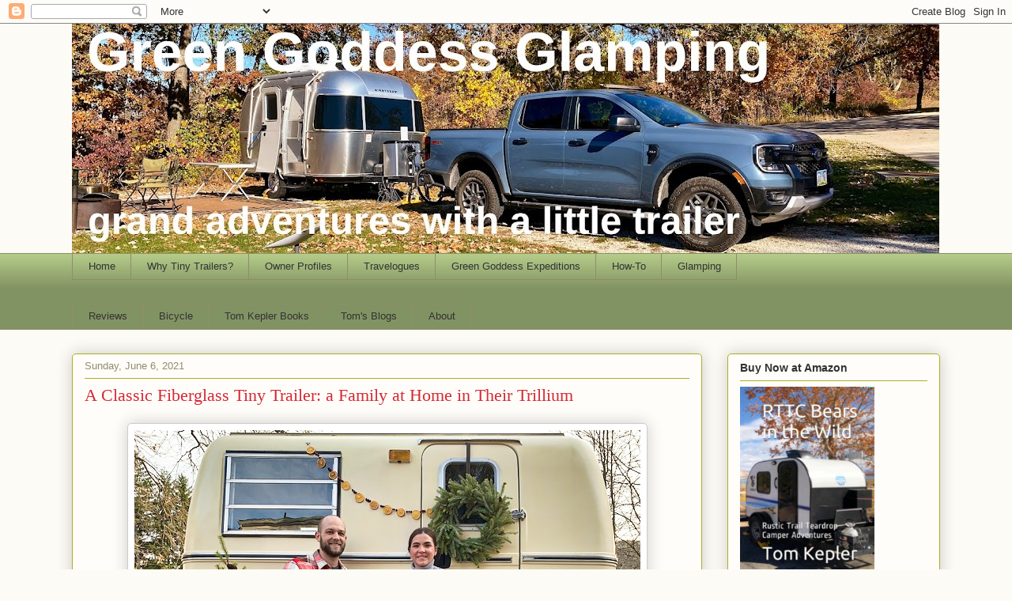

--- FILE ---
content_type: text/html; charset=UTF-8
request_url: https://www.greengoddessglamping.com/2021/06/a-classic-fiberglass-tiny-trailer.html
body_size: 25179
content:
<!DOCTYPE html>
<html class='v2' dir='ltr' lang='en'>
<head>
<link href='https://www.blogger.com/static/v1/widgets/335934321-css_bundle_v2.css' rel='stylesheet' type='text/css'/>
<meta content='width=1100' name='viewport'/>
<meta content='text/html; charset=UTF-8' http-equiv='Content-Type'/>
<meta content='blogger' name='generator'/>
<link href='https://www.greengoddessglamping.com/favicon.ico' rel='icon' type='image/x-icon'/>
<link href='https://www.greengoddessglamping.com/2021/06/a-classic-fiberglass-tiny-trailer.html' rel='canonical'/>
<link rel="alternate" type="application/atom+xml" title="  Green Goddess Glamping - Atom" href="https://www.greengoddessglamping.com/feeds/posts/default" />
<link rel="alternate" type="application/rss+xml" title="  Green Goddess Glamping - RSS" href="https://www.greengoddessglamping.com/feeds/posts/default?alt=rss" />
<link rel="service.post" type="application/atom+xml" title="  Green Goddess Glamping - Atom" href="https://www.blogger.com/feeds/4107769989561591314/posts/default" />

<link rel="alternate" type="application/atom+xml" title="  Green Goddess Glamping - Atom" href="https://www.greengoddessglamping.com/feeds/2158272912190834592/comments/default" />
<!--Can't find substitution for tag [blog.ieCssRetrofitLinks]-->
<link href='https://blogger.googleusercontent.com/img/b/R29vZ2xl/AVvXsEitFXwpzJkKpEnHqOlsHS1x0Ax3cPgLFroj_XsCQitcNOgIRm-za6Bk3FjTMBTvTwOkxPeVVuFhQFz9gvEZ7JhvdQ34LxzG7TnV3BsbfNP_rO8AwJrnghjUN8IktXwv2-hI_wnrg_ziKSk/w640-h480/Smolak1.jpg' rel='image_src'/>
<meta content='https://www.greengoddessglamping.com/2021/06/a-classic-fiberglass-tiny-trailer.html' property='og:url'/>
<meta content='A Classic Fiberglass Tiny Trailer: a Family at Home in Their Trillium' property='og:title'/>
<meta content='At home in their little trailer Tiny trailer camping is great for one or two people, but what about family camping? What about two kids that...' property='og:description'/>
<meta content='https://blogger.googleusercontent.com/img/b/R29vZ2xl/AVvXsEitFXwpzJkKpEnHqOlsHS1x0Ax3cPgLFroj_XsCQitcNOgIRm-za6Bk3FjTMBTvTwOkxPeVVuFhQFz9gvEZ7JhvdQ34LxzG7TnV3BsbfNP_rO8AwJrnghjUN8IktXwv2-hI_wnrg_ziKSk/w1200-h630-p-k-no-nu/Smolak1.jpg' property='og:image'/>
<title>  Green Goddess Glamping: A Classic Fiberglass Tiny Trailer: a Family at Home in Their Trillium</title>
<style id='page-skin-1' type='text/css'><!--
/*
-----------------------------------------------
Blogger Template Style
Name:     Awesome Inc.
Designer: Tina Chen
URL:      tinachen.org
----------------------------------------------- */
/* Content
----------------------------------------------- */
body {
font: normal normal 18px Georgia, Utopia, 'Palatino Linotype', Palatino, serif;
color: #333333;
background: #fcfbf5 none repeat scroll top left;
}
html body .content-outer {
min-width: 0;
max-width: 100%;
width: 100%;
}
a:link {
text-decoration: none;
color: #d52a33;
}
a:visited {
text-decoration: none;
color: #7d181e;
}
a:hover {
text-decoration: underline;
color: #d52a33;
}
.body-fauxcolumn-outer .cap-top {
position: absolute;
z-index: 1;
height: 276px;
width: 100%;
background: transparent none repeat-x scroll top left;
_background-image: none;
}
/* Columns
----------------------------------------------- */
.content-inner {
padding: 0;
}
.header-inner .section {
margin: 0 16px;
}
.tabs-inner .section {
margin: 0 16px;
}
.main-inner {
padding-top: 30px;
}
.main-inner .column-center-inner,
.main-inner .column-left-inner,
.main-inner .column-right-inner {
padding: 0 5px;
}
*+html body .main-inner .column-center-inner {
margin-top: -30px;
}
#layout .main-inner .column-center-inner {
margin-top: 0;
}
/* Header
----------------------------------------------- */
.header-outer {
margin: 0 0 0 0;
background: transparent none repeat scroll 0 0;
}
.Header h1 {
font: normal normal 48px Georgia, Utopia, 'Palatino Linotype', Palatino, serif;
color: #333333;
text-shadow: 0 0 -1px #000000;
}
.Header h1 a {
color: #333333;
}
.Header .description {
font: normal normal 20px Georgia, Utopia, 'Palatino Linotype', Palatino, serif;
color: #908d6a;
}
.header-inner .Header .titlewrapper,
.header-inner .Header .descriptionwrapper {
padding-left: 0;
padding-right: 0;
margin-bottom: 0;
}
.header-inner .Header .titlewrapper {
padding-top: 22px;
}
/* Tabs
----------------------------------------------- */
.tabs-outer {
overflow: hidden;
position: relative;
background: #b3ca88 url(https://resources.blogblog.com/blogblog/data/1kt/awesomeinc/tabs_gradient_light.png) repeat scroll 0 0;
}
#layout .tabs-outer {
overflow: visible;
}
.tabs-cap-top, .tabs-cap-bottom {
position: absolute;
width: 100%;
border-top: 1px solid #908d6a;
}
.tabs-cap-bottom {
bottom: 0;
}
.tabs-inner .widget li a {
display: inline-block;
margin: 0;
padding: .6em 1.5em;
font: normal normal 13px Arial, Tahoma, Helvetica, FreeSans, sans-serif;
color: #333333;
border-top: 1px solid #908d6a;
border-bottom: 1px solid #908d6a;
border-left: 1px solid #908d6a;
height: 16px;
line-height: 16px;
}
.tabs-inner .widget li:last-child a {
border-right: 1px solid #908d6a;
}
.tabs-inner .widget li.selected a, .tabs-inner .widget li a:hover {
background: #63704b url(https://resources.blogblog.com/blogblog/data/1kt/awesomeinc/tabs_gradient_light.png) repeat-x scroll 0 -100px;
color: #ffffff;
}
/* Headings
----------------------------------------------- */
h2 {
font: normal bold 14px Arial, Tahoma, Helvetica, FreeSans, sans-serif;
color: #333333;
}
/* Widgets
----------------------------------------------- */
.main-inner .section {
margin: 0 27px;
padding: 0;
}
.main-inner .column-left-outer,
.main-inner .column-right-outer {
margin-top: 0;
}
#layout .main-inner .column-left-outer,
#layout .main-inner .column-right-outer {
margin-top: 0;
}
.main-inner .column-left-inner,
.main-inner .column-right-inner {
background: transparent none repeat 0 0;
-moz-box-shadow: 0 0 0 rgba(0, 0, 0, .2);
-webkit-box-shadow: 0 0 0 rgba(0, 0, 0, .2);
-goog-ms-box-shadow: 0 0 0 rgba(0, 0, 0, .2);
box-shadow: 0 0 0 rgba(0, 0, 0, .2);
-moz-border-radius: 5px;
-webkit-border-radius: 5px;
-goog-ms-border-radius: 5px;
border-radius: 5px;
}
#layout .main-inner .column-left-inner,
#layout .main-inner .column-right-inner {
margin-top: 0;
}
.sidebar .widget {
font: normal normal 14px Arial, Tahoma, Helvetica, FreeSans, sans-serif;
color: #333333;
}
.sidebar .widget a:link {
color: #d52a33;
}
.sidebar .widget a:visited {
color: #7d181e;
}
.sidebar .widget a:hover {
color: #d52a33;
}
.sidebar .widget h2 {
text-shadow: 0 0 -1px #000000;
}
.main-inner .widget {
background-color: #fefdfa;
border: 1px solid #aab123;
padding: 0 15px 15px;
margin: 20px -16px;
-moz-box-shadow: 0 0 20px rgba(0, 0, 0, .2);
-webkit-box-shadow: 0 0 20px rgba(0, 0, 0, .2);
-goog-ms-box-shadow: 0 0 20px rgba(0, 0, 0, .2);
box-shadow: 0 0 20px rgba(0, 0, 0, .2);
-moz-border-radius: 5px;
-webkit-border-radius: 5px;
-goog-ms-border-radius: 5px;
border-radius: 5px;
}
.main-inner .widget h2 {
margin: 0 -0;
padding: .6em 0 .5em;
border-bottom: 1px solid transparent;
}
.footer-inner .widget h2 {
padding: 0 0 .4em;
border-bottom: 1px solid transparent;
}
.main-inner .widget h2 + div, .footer-inner .widget h2 + div {
border-top: 1px solid #aab123;
padding-top: 8px;
}
.main-inner .widget .widget-content {
margin: 0 -0;
padding: 7px 0 0;
}
.main-inner .widget ul, .main-inner .widget #ArchiveList ul.flat {
margin: -8px -15px 0;
padding: 0;
list-style: none;
}
.main-inner .widget #ArchiveList {
margin: -8px 0 0;
}
.main-inner .widget ul li, .main-inner .widget #ArchiveList ul.flat li {
padding: .5em 15px;
text-indent: 0;
color: #666666;
border-top: 0 solid #aab123;
border-bottom: 1px solid transparent;
}
.main-inner .widget #ArchiveList ul li {
padding-top: .25em;
padding-bottom: .25em;
}
.main-inner .widget ul li:first-child, .main-inner .widget #ArchiveList ul.flat li:first-child {
border-top: none;
}
.main-inner .widget ul li:last-child, .main-inner .widget #ArchiveList ul.flat li:last-child {
border-bottom: none;
}
.post-body {
position: relative;
}
.main-inner .widget .post-body ul {
padding: 0 2.5em;
margin: .5em 0;
list-style: disc;
}
.main-inner .widget .post-body ul li {
padding: 0.25em 0;
margin-bottom: .25em;
color: #333333;
border: none;
}
.footer-inner .widget ul {
padding: 0;
list-style: none;
}
.widget .zippy {
color: #666666;
}
/* Posts
----------------------------------------------- */
body .main-inner .Blog {
padding: 0;
margin-bottom: 1em;
background-color: transparent;
border: none;
-moz-box-shadow: 0 0 0 rgba(0, 0, 0, 0);
-webkit-box-shadow: 0 0 0 rgba(0, 0, 0, 0);
-goog-ms-box-shadow: 0 0 0 rgba(0, 0, 0, 0);
box-shadow: 0 0 0 rgba(0, 0, 0, 0);
}
.main-inner .section:last-child .Blog:last-child {
padding: 0;
margin-bottom: 1em;
}
.main-inner .widget h2.date-header {
margin: 0 -15px 1px;
padding: 0 0 0 0;
font: normal normal 13px Arial, Tahoma, Helvetica, FreeSans, sans-serif;
color: #908d6a;
background: transparent none no-repeat scroll top left;
border-top: 0 solid #aab123;
border-bottom: 1px solid transparent;
-moz-border-radius-topleft: 0;
-moz-border-radius-topright: 0;
-webkit-border-top-left-radius: 0;
-webkit-border-top-right-radius: 0;
border-top-left-radius: 0;
border-top-right-radius: 0;
position: static;
bottom: 100%;
right: 15px;
text-shadow: 0 0 -1px #000000;
}
.main-inner .widget h2.date-header span {
font: normal normal 13px Arial, Tahoma, Helvetica, FreeSans, sans-serif;
display: block;
padding: .5em 15px;
border-left: 0 solid #aab123;
border-right: 0 solid #aab123;
}
.date-outer {
position: relative;
margin: 30px 0 20px;
padding: 0 15px;
background-color: #fefdfa;
border: 1px solid #aab123;
-moz-box-shadow: 0 0 20px rgba(0, 0, 0, .2);
-webkit-box-shadow: 0 0 20px rgba(0, 0, 0, .2);
-goog-ms-box-shadow: 0 0 20px rgba(0, 0, 0, .2);
box-shadow: 0 0 20px rgba(0, 0, 0, .2);
-moz-border-radius: 5px;
-webkit-border-radius: 5px;
-goog-ms-border-radius: 5px;
border-radius: 5px;
}
.date-outer:first-child {
margin-top: 0;
}
.date-outer:last-child {
margin-bottom: 20px;
-moz-border-radius-bottomleft: 5px;
-moz-border-radius-bottomright: 5px;
-webkit-border-bottom-left-radius: 5px;
-webkit-border-bottom-right-radius: 5px;
-goog-ms-border-bottom-left-radius: 5px;
-goog-ms-border-bottom-right-radius: 5px;
border-bottom-left-radius: 5px;
border-bottom-right-radius: 5px;
}
.date-posts {
margin: 0 -0;
padding: 0 0;
clear: both;
}
.post-outer, .inline-ad {
border-top: 1px solid #aab123;
margin: 0 -0;
padding: 15px 0;
}
.post-outer {
padding-bottom: 10px;
}
.post-outer:first-child {
padding-top: 0;
border-top: none;
}
.post-outer:last-child, .inline-ad:last-child {
border-bottom: none;
}
.post-body {
position: relative;
}
.post-body img {
padding: 8px;
background: #ffffff;
border: 1px solid #cccccc;
-moz-box-shadow: 0 0 20px rgba(0, 0, 0, .2);
-webkit-box-shadow: 0 0 20px rgba(0, 0, 0, .2);
box-shadow: 0 0 20px rgba(0, 0, 0, .2);
-moz-border-radius: 5px;
-webkit-border-radius: 5px;
border-radius: 5px;
}
h3.post-title, h4 {
font: normal normal 22px Georgia, Utopia, 'Palatino Linotype', Palatino, serif;
color: #d52a33;
}
h3.post-title a {
font: normal normal 22px Georgia, Utopia, 'Palatino Linotype', Palatino, serif;
color: #d52a33;
}
h3.post-title a:hover {
color: #d52a33;
text-decoration: underline;
}
.post-header {
margin: 0 0 1em;
}
.post-body {
line-height: 1.4;
}
.post-outer h2 {
color: #333333;
}
.post-footer {
margin: 1.5em 0 0;
}
#blog-pager {
padding: 15px;
font-size: 120%;
background-color: #fefdfa;
border: 1px solid #aab123;
-moz-box-shadow: 0 0 20px rgba(0, 0, 0, .2);
-webkit-box-shadow: 0 0 20px rgba(0, 0, 0, .2);
-goog-ms-box-shadow: 0 0 20px rgba(0, 0, 0, .2);
box-shadow: 0 0 20px rgba(0, 0, 0, .2);
-moz-border-radius: 5px;
-webkit-border-radius: 5px;
-goog-ms-border-radius: 5px;
border-radius: 5px;
-moz-border-radius-topleft: 5px;
-moz-border-radius-topright: 5px;
-webkit-border-top-left-radius: 5px;
-webkit-border-top-right-radius: 5px;
-goog-ms-border-top-left-radius: 5px;
-goog-ms-border-top-right-radius: 5px;
border-top-left-radius: 5px;
border-top-right-radius-topright: 5px;
margin-top: 1em;
}
.blog-feeds, .post-feeds {
margin: 1em 0;
text-align: center;
color: #333333;
}
.blog-feeds a, .post-feeds a {
color: #d52a33;
}
.blog-feeds a:visited, .post-feeds a:visited {
color: #7d181e;
}
.blog-feeds a:hover, .post-feeds a:hover {
color: #d52a33;
}
.post-outer .comments {
margin-top: 2em;
}
/* Comments
----------------------------------------------- */
.comments .comments-content .icon.blog-author {
background-repeat: no-repeat;
background-image: url([data-uri]);
}
.comments .comments-content .loadmore a {
border-top: 1px solid #908d6a;
border-bottom: 1px solid #908d6a;
}
.comments .continue {
border-top: 2px solid #908d6a;
}
/* Footer
----------------------------------------------- */
.footer-outer {
margin: -20px 0 -1px;
padding: 20px 0 0;
color: #333333;
overflow: hidden;
}
.footer-fauxborder-left {
border-top: 1px solid #aab123;
background: #fefdfa none repeat scroll 0 0;
-moz-box-shadow: 0 0 20px rgba(0, 0, 0, .2);
-webkit-box-shadow: 0 0 20px rgba(0, 0, 0, .2);
-goog-ms-box-shadow: 0 0 20px rgba(0, 0, 0, .2);
box-shadow: 0 0 20px rgba(0, 0, 0, .2);
margin: 0 -20px;
}
/* Mobile
----------------------------------------------- */
body.mobile {
background-size: auto;
}
.mobile .body-fauxcolumn-outer {
background: transparent none repeat scroll top left;
}
*+html body.mobile .main-inner .column-center-inner {
margin-top: 0;
}
.mobile .main-inner .widget {
padding: 0 0 15px;
}
.mobile .main-inner .widget h2 + div,
.mobile .footer-inner .widget h2 + div {
border-top: none;
padding-top: 0;
}
.mobile .footer-inner .widget h2 {
padding: 0.5em 0;
border-bottom: none;
}
.mobile .main-inner .widget .widget-content {
margin: 0;
padding: 7px 0 0;
}
.mobile .main-inner .widget ul,
.mobile .main-inner .widget #ArchiveList ul.flat {
margin: 0 -15px 0;
}
.mobile .main-inner .widget h2.date-header {
right: 0;
}
.mobile .date-header span {
padding: 0.4em 0;
}
.mobile .date-outer:first-child {
margin-bottom: 0;
border: 1px solid #aab123;
-moz-border-radius-topleft: 5px;
-moz-border-radius-topright: 5px;
-webkit-border-top-left-radius: 5px;
-webkit-border-top-right-radius: 5px;
-goog-ms-border-top-left-radius: 5px;
-goog-ms-border-top-right-radius: 5px;
border-top-left-radius: 5px;
border-top-right-radius: 5px;
}
.mobile .date-outer {
border-color: #aab123;
border-width: 0 1px 1px;
}
.mobile .date-outer:last-child {
margin-bottom: 0;
}
.mobile .main-inner {
padding: 0;
}
.mobile .header-inner .section {
margin: 0;
}
.mobile .post-outer, .mobile .inline-ad {
padding: 5px 0;
}
.mobile .tabs-inner .section {
margin: 0 10px;
}
.mobile .main-inner .widget h2 {
margin: 0;
padding: 0;
}
.mobile .main-inner .widget h2.date-header span {
padding: 0;
}
.mobile .main-inner .widget .widget-content {
margin: 0;
padding: 7px 0 0;
}
.mobile #blog-pager {
border: 1px solid transparent;
background: #fefdfa none repeat scroll 0 0;
}
.mobile .main-inner .column-left-inner,
.mobile .main-inner .column-right-inner {
background: transparent none repeat 0 0;
-moz-box-shadow: none;
-webkit-box-shadow: none;
-goog-ms-box-shadow: none;
box-shadow: none;
}
.mobile .date-posts {
margin: 0;
padding: 0;
}
.mobile .footer-fauxborder-left {
margin: 0;
border-top: inherit;
}
.mobile .main-inner .section:last-child .Blog:last-child {
margin-bottom: 0;
}
.mobile-index-contents {
color: #333333;
}
.mobile .mobile-link-button {
background: #d52a33 url(https://resources.blogblog.com/blogblog/data/1kt/awesomeinc/tabs_gradient_light.png) repeat scroll 0 0;
}
.mobile-link-button a:link, .mobile-link-button a:visited {
color: #ffffff;
}
.mobile .tabs-inner .PageList .widget-content {
background: transparent;
border-top: 1px solid;
border-color: #908d6a;
color: #333333;
}
.mobile .tabs-inner .PageList .widget-content .pagelist-arrow {
border-left: 1px solid #908d6a;
}

--></style>
<style id='template-skin-1' type='text/css'><!--
body {
min-width: 1130px;
}
.content-outer, .content-fauxcolumn-outer, .region-inner {
min-width: 1130px;
max-width: 1130px;
_width: 1130px;
}
.main-inner .columns {
padding-left: 0;
padding-right: 301px;
}
.main-inner .fauxcolumn-center-outer {
left: 0;
right: 301px;
/* IE6 does not respect left and right together */
_width: expression(this.parentNode.offsetWidth -
parseInt("0") -
parseInt("301px") + 'px');
}
.main-inner .fauxcolumn-left-outer {
width: 0;
}
.main-inner .fauxcolumn-right-outer {
width: 301px;
}
.main-inner .column-left-outer {
width: 0;
right: 100%;
margin-left: -0;
}
.main-inner .column-right-outer {
width: 301px;
margin-right: -301px;
}
#layout {
min-width: 0;
}
#layout .content-outer {
min-width: 0;
width: 800px;
}
#layout .region-inner {
min-width: 0;
width: auto;
}
body#layout div.add_widget {
padding: 8px;
}
body#layout div.add_widget a {
margin-left: 32px;
}
--></style>
<link href='https://www.blogger.com/dyn-css/authorization.css?targetBlogID=4107769989561591314&amp;zx=22a1f860-274e-4d63-9efc-4bf6b84f6792' media='none' onload='if(media!=&#39;all&#39;)media=&#39;all&#39;' rel='stylesheet'/><noscript><link href='https://www.blogger.com/dyn-css/authorization.css?targetBlogID=4107769989561591314&amp;zx=22a1f860-274e-4d63-9efc-4bf6b84f6792' rel='stylesheet'/></noscript>
<meta name='google-adsense-platform-account' content='ca-host-pub-1556223355139109'/>
<meta name='google-adsense-platform-domain' content='blogspot.com'/>

</head>
<body class='loading variant-renewable'>
<div class='navbar section' id='navbar' name='Navbar'><div class='widget Navbar' data-version='1' id='Navbar1'><script type="text/javascript">
    function setAttributeOnload(object, attribute, val) {
      if(window.addEventListener) {
        window.addEventListener('load',
          function(){ object[attribute] = val; }, false);
      } else {
        window.attachEvent('onload', function(){ object[attribute] = val; });
      }
    }
  </script>
<div id="navbar-iframe-container"></div>
<script type="text/javascript" src="https://apis.google.com/js/platform.js"></script>
<script type="text/javascript">
      gapi.load("gapi.iframes:gapi.iframes.style.bubble", function() {
        if (gapi.iframes && gapi.iframes.getContext) {
          gapi.iframes.getContext().openChild({
              url: 'https://www.blogger.com/navbar/4107769989561591314?po\x3d2158272912190834592\x26origin\x3dhttps://www.greengoddessglamping.com',
              where: document.getElementById("navbar-iframe-container"),
              id: "navbar-iframe"
          });
        }
      });
    </script><script type="text/javascript">
(function() {
var script = document.createElement('script');
script.type = 'text/javascript';
script.src = '//pagead2.googlesyndication.com/pagead/js/google_top_exp.js';
var head = document.getElementsByTagName('head')[0];
if (head) {
head.appendChild(script);
}})();
</script>
</div></div>
<div class='body-fauxcolumns'>
<div class='fauxcolumn-outer body-fauxcolumn-outer'>
<div class='cap-top'>
<div class='cap-left'></div>
<div class='cap-right'></div>
</div>
<div class='fauxborder-left'>
<div class='fauxborder-right'></div>
<div class='fauxcolumn-inner'>
</div>
</div>
<div class='cap-bottom'>
<div class='cap-left'></div>
<div class='cap-right'></div>
</div>
</div>
</div>
<div class='content'>
<div class='content-fauxcolumns'>
<div class='fauxcolumn-outer content-fauxcolumn-outer'>
<div class='cap-top'>
<div class='cap-left'></div>
<div class='cap-right'></div>
</div>
<div class='fauxborder-left'>
<div class='fauxborder-right'></div>
<div class='fauxcolumn-inner'>
</div>
</div>
<div class='cap-bottom'>
<div class='cap-left'></div>
<div class='cap-right'></div>
</div>
</div>
</div>
<div class='content-outer'>
<div class='content-cap-top cap-top'>
<div class='cap-left'></div>
<div class='cap-right'></div>
</div>
<div class='fauxborder-left content-fauxborder-left'>
<div class='fauxborder-right content-fauxborder-right'></div>
<div class='content-inner'>
<header>
<div class='header-outer'>
<div class='header-cap-top cap-top'>
<div class='cap-left'></div>
<div class='cap-right'></div>
</div>
<div class='fauxborder-left header-fauxborder-left'>
<div class='fauxborder-right header-fauxborder-right'></div>
<div class='region-inner header-inner'>
<div class='header section' id='header' name='Header'><div class='widget Header' data-version='1' id='Header1'>
<div id='header-inner'>
<a href='https://www.greengoddessglamping.com/' style='display: block'>
<img alt='  Green Goddess Glamping' height='290px; ' id='Header1_headerimg' src='https://blogger.googleusercontent.com/img/a/AVvXsEjySNfHhRkEzr19uA9YkD8BKWlnJ_KhEyCskp--lwecJ0DeyK5imt6OtbEYLz8BWmVdm5khkydz8sle-8uelBjh2BOCw8CK2GWpYPwnRO44wJDoeJk79sfm7lmH7p960nkpVf-0XwgwNOLRzjkSfRDgdo87kh7VQiv5TwqRmcw0wLv9lnrNlk_lQAdPw-s=s1097' style='display: block' width='1097px; '/>
</a>
</div>
</div></div>
</div>
</div>
<div class='header-cap-bottom cap-bottom'>
<div class='cap-left'></div>
<div class='cap-right'></div>
</div>
</div>
</header>
<div class='tabs-outer'>
<div class='tabs-cap-top cap-top'>
<div class='cap-left'></div>
<div class='cap-right'></div>
</div>
<div class='fauxborder-left tabs-fauxborder-left'>
<div class='fauxborder-right tabs-fauxborder-right'></div>
<div class='region-inner tabs-inner'>
<div class='tabs section' id='crosscol' name='Cross-Column'><div class='widget PageList' data-version='1' id='PageList2'>
<h2>Pages</h2>
<div class='widget-content'>
<ul>
<li>
<a href='https://www.greengoddessglamping.com/'>Home</a>
</li>
<li>
<a href='https://www.greengoddessglamping.com/p/why-tiny-trailer.html'>Why Tiny Trailers?</a>
</li>
<li>
<a href='https://www.greengoddessglamping.com/p/owner-profiles.html'>Owner Profiles</a>
</li>
<li>
<a href='https://www.greengoddessglamping.com/p/tiny-trailer-travelogues.html'>Travelogues</a>
</li>
<li>
<a href='https://www.greengoddessglamping.com/p/green-goddess-expeditions.html'>Green Goddess Expeditions</a>
</li>
<li>
<a href='https://www.greengoddessglamping.com/p/how-to.html'>How-To</a>
</li>
<li>
<a href='https://www.greengoddessglamping.com/p/glamping.html'>Glamping</a>
</li>
</ul>
<div class='clear'></div>
</div>
</div></div>
<div class='tabs section' id='crosscol-overflow' name='Cross-Column 2'><div class='widget PageList' data-version='1' id='PageList1'>
<h2>Pages</h2>
<div class='widget-content'>
<ul>
<li>
<a href='https://www.greengoddessglamping.com/p/reviews.html'>Reviews</a>
</li>
<li>
<a href='https://www.greengoddessglamping.com/p/bicycle.html'>Bicycle</a>
</li>
<li>
<a href='https://www.greengoddessglamping.com/p/books-to-buy.html'>Tom Kepler Books</a>
</li>
<li>
<a href='https://www.greengoddessglamping.com/p/toms-blogs.html'>Tom&#39;s Blogs</a>
</li>
<li>
<a href='https://www.greengoddessglamping.com/p/about.html'>About</a>
</li>
</ul>
<div class='clear'></div>
</div>
</div></div>
</div>
</div>
<div class='tabs-cap-bottom cap-bottom'>
<div class='cap-left'></div>
<div class='cap-right'></div>
</div>
</div>
<div class='main-outer'>
<div class='main-cap-top cap-top'>
<div class='cap-left'></div>
<div class='cap-right'></div>
</div>
<div class='fauxborder-left main-fauxborder-left'>
<div class='fauxborder-right main-fauxborder-right'></div>
<div class='region-inner main-inner'>
<div class='columns fauxcolumns'>
<div class='fauxcolumn-outer fauxcolumn-center-outer'>
<div class='cap-top'>
<div class='cap-left'></div>
<div class='cap-right'></div>
</div>
<div class='fauxborder-left'>
<div class='fauxborder-right'></div>
<div class='fauxcolumn-inner'>
</div>
</div>
<div class='cap-bottom'>
<div class='cap-left'></div>
<div class='cap-right'></div>
</div>
</div>
<div class='fauxcolumn-outer fauxcolumn-left-outer'>
<div class='cap-top'>
<div class='cap-left'></div>
<div class='cap-right'></div>
</div>
<div class='fauxborder-left'>
<div class='fauxborder-right'></div>
<div class='fauxcolumn-inner'>
</div>
</div>
<div class='cap-bottom'>
<div class='cap-left'></div>
<div class='cap-right'></div>
</div>
</div>
<div class='fauxcolumn-outer fauxcolumn-right-outer'>
<div class='cap-top'>
<div class='cap-left'></div>
<div class='cap-right'></div>
</div>
<div class='fauxborder-left'>
<div class='fauxborder-right'></div>
<div class='fauxcolumn-inner'>
</div>
</div>
<div class='cap-bottom'>
<div class='cap-left'></div>
<div class='cap-right'></div>
</div>
</div>
<!-- corrects IE6 width calculation -->
<div class='columns-inner'>
<div class='column-center-outer'>
<div class='column-center-inner'>
<div class='main section' id='main' name='Main'><div class='widget Blog' data-version='1' id='Blog1'>
<div class='blog-posts hfeed'>

          <div class="date-outer">
        
<h2 class='date-header'><span>Sunday, June 6, 2021</span></h2>

          <div class="date-posts">
        
<div class='post-outer'>
<div class='post hentry uncustomized-post-template' itemprop='blogPost' itemscope='itemscope' itemtype='http://schema.org/BlogPosting'>
<meta content='https://blogger.googleusercontent.com/img/b/R29vZ2xl/AVvXsEitFXwpzJkKpEnHqOlsHS1x0Ax3cPgLFroj_XsCQitcNOgIRm-za6Bk3FjTMBTvTwOkxPeVVuFhQFz9gvEZ7JhvdQ34LxzG7TnV3BsbfNP_rO8AwJrnghjUN8IktXwv2-hI_wnrg_ziKSk/w640-h480/Smolak1.jpg' itemprop='image_url'/>
<meta content='4107769989561591314' itemprop='blogId'/>
<meta content='2158272912190834592' itemprop='postId'/>
<a name='2158272912190834592'></a>
<h3 class='post-title entry-title' itemprop='name'>
A Classic Fiberglass Tiny Trailer: a Family at Home in Their Trillium
</h3>
<div class='post-header'>
<div class='post-header-line-1'></div>
</div>
<div class='post-body entry-content' id='post-body-2158272912190834592' itemprop='description articleBody'>
<div><table align="center" cellpadding="0" cellspacing="0" class="tr-caption-container" style="margin-left: auto; margin-right: auto;"><tbody><tr><td style="text-align: center;"><a href="https://blogger.googleusercontent.com/img/b/R29vZ2xl/AVvXsEitFXwpzJkKpEnHqOlsHS1x0Ax3cPgLFroj_XsCQitcNOgIRm-za6Bk3FjTMBTvTwOkxPeVVuFhQFz9gvEZ7JhvdQ34LxzG7TnV3BsbfNP_rO8AwJrnghjUN8IktXwv2-hI_wnrg_ziKSk/s640/Smolak1.jpg" style="margin-left: auto; margin-right: auto;"><img border="0" data-original-height="480" data-original-width="640" height="480" src="https://blogger.googleusercontent.com/img/b/R29vZ2xl/AVvXsEitFXwpzJkKpEnHqOlsHS1x0Ax3cPgLFroj_XsCQitcNOgIRm-za6Bk3FjTMBTvTwOkxPeVVuFhQFz9gvEZ7JhvdQ34LxzG7TnV3BsbfNP_rO8AwJrnghjUN8IktXwv2-hI_wnrg_ziKSk/w640-h480/Smolak1.jpg" width="640" /></a></td></tr><tr><td class="tr-caption" style="text-align: center;">At home in their little trailer</td></tr></tbody></table>Tiny trailer camping is great for one or two people, but what about family camping? What about two kids that are in their active years and big enough to take up a fair amount of space? Ashley and Nick Smolak, based in northern Pennsylvania, are living that dream with their classic fiberglass tiny trailer . . . along with their young daughter and son.</div><div><br /></div><div>When it comes to tiny trailer camping, the Smolaks decided to go classic with a 1979 Trillium travel trailer. "We bought it in January 2020, right before Covid hit.&nbsp; We were SO so lucky.&nbsp; We had been looking for about a year for a fiberglass camper.&nbsp; We wanted something light that we could tow with our Outback and didn&#8217;t require much maintenance or difficulty in upkeep with a bathroom or extras."</div><div><br /></div><div><table align="center" cellpadding="0" cellspacing="0" class="tr-caption-container" style="margin-left: auto; margin-right: auto;"><tbody><tr><td style="text-align: center;"><a href="https://blogger.googleusercontent.com/img/b/R29vZ2xl/AVvXsEgIDcwhpmI_tkLG8z48nu-qftwat7_kNrmSNs5Xt_NVJajnMgaJv95op2vTeMMsJ8AFZuse_UPwd58irjgu05YusLkzJZcMjegEEKsyStJHyAwd9pSLm9QqVwhwwQXJTTcTrBZ2gtJRffI/s640/Smolak2.jpg" style="margin-left: auto; margin-right: auto;"><img border="0" data-original-height="441" data-original-width="640" height="440" src="https://blogger.googleusercontent.com/img/b/R29vZ2xl/AVvXsEgIDcwhpmI_tkLG8z48nu-qftwat7_kNrmSNs5Xt_NVJajnMgaJv95op2vTeMMsJ8AFZuse_UPwd58irjgu05YusLkzJZcMjegEEKsyStJHyAwd9pSLm9QqVwhwwQXJTTcTrBZ2gtJRffI/w640-h440/Smolak2.jpg" width="640" /></a></td></tr><tr><td class="tr-caption" style="text-align: center;">1979 Trillium and Subaru Outback</td></tr></tbody></table>They feel that the Subaru Outback makes a good match with their tiny trailer. Nick attached the hitch to the Subaru, which Ashley said wasn't a problem for him because he's handy. "Towing has been no problem at all.&nbsp; The weight of our camper is about 1,200 pounds when loaded.&nbsp; My husband does the driving. It took some practice when backing into a spot, but he&#8217;s got the hang of it!&nbsp; AND the benefit of a fiberglass, lightweight trailer is that my husband can pick it up himself by the tongue and swivel and move the camper by hand.&nbsp; It gets us into some great spots and allows us to turn the camper a certain way when we camp with friends."</div><div><br /></div><div>The Smolaks tent camped since they had first met in 2006. "We always loved tent camping, and it allowed us to travel without the crazy cost of a hotel." Having their first child seven years ago didn&#8217;t slow them down, either. "Our kids love it and still ask to tent camp!&nbsp; However, camping with kids is a lot of work."&nbsp; After years of practice, Ashley knew she wanted a sink with a water tank. That was her only request when they began their search for a camper. "I knew it would make life easier to be able to wash dishes and babies and have water right there and ready."</div><div><br /></div><div><table align="center" cellpadding="0" cellspacing="0" class="tr-caption-container" style="margin-left: auto; margin-right: auto;"><tbody><tr><td style="text-align: center;"><a href="https://blogger.googleusercontent.com/img/b/R29vZ2xl/AVvXsEjlpbhZwjSKN6Xjgf-bjiFySKaUVPLX8sFEwv26lnycl7Nl_YHUPkgSQz9p3p7KokltqFJ3lXn8y9d8xADJB2FgmyrDFUNTBIFcPR-8pBZteCMa0vArL0zHA0i_4Dr0lqFEY9VEKK9ksj4/s640/Smolak3.jpg" style="margin-left: auto; margin-right: auto;"><img border="0" data-original-height="480" data-original-width="640" height="300" src="https://blogger.googleusercontent.com/img/b/R29vZ2xl/AVvXsEjlpbhZwjSKN6Xjgf-bjiFySKaUVPLX8sFEwv26lnycl7Nl_YHUPkgSQz9p3p7KokltqFJ3lXn8y9d8xADJB2FgmyrDFUNTBIFcPR-8pBZteCMa0vArL0zHA0i_4Dr0lqFEY9VEKK9ksj4/w400-h300/Smolak3.jpg" width="400" /></a></td></tr><tr><td class="tr-caption" style="text-align: center;">Added shelves for storage</td></tr></tbody></table>Not many renovations were required to get the Trillium ready for the road. "The only true renovations we have done are the added shelves in the vertical closet to utilize that space better for clothing storage.&nbsp; And the other being replacing and painting new birch plywood cabinet doors over the sink, the closet and the lower cabinets under the bench seat.&nbsp; The previous owner resealed the windows, replaced the linoleum floor, and put new cushion covers on."</div><div><br /></div><div>Other additions are more for swank and comfort. "The newest addition is a three-inch bamboo and charcoal memory foam bed topper. What luxury! Sleeping on forty-year-old dinette cushions wasn&#8217;t cutting it anymore!&nbsp; I decorated with inspirational prayer flags in the back window, a national park scratch off picture inside a cabinet door, and a vintage poster of Acadia National Park hangs on the outside wall of the tall cabinet."</div><div><br /></div><div><table align="center" cellpadding="0" cellspacing="0" class="tr-caption-container" style="margin-left: auto; margin-right: auto;"><tbody><tr><td style="text-align: center;"><a href="https://blogger.googleusercontent.com/img/b/R29vZ2xl/AVvXsEiJ5oNUcO_vOtJbjRkQ-2bkG3P780h4A8dg5bz5M9Rj5UA20Zcc07FintCGuGjwtQyuiwYc15iDOD3FRsTzDknIne6pJDZ5rb2goVnzw3Vbr234bJPbqk4vFvpSJZp4JCMV4-x6i6S5rAo/s500/Bunk1.jpg" style="margin-left: auto; margin-right: auto;"><img border="0" data-original-height="500" data-original-width="375" height="400" src="https://blogger.googleusercontent.com/img/b/R29vZ2xl/AVvXsEiJ5oNUcO_vOtJbjRkQ-2bkG3P780h4A8dg5bz5M9Rj5UA20Zcc07FintCGuGjwtQyuiwYc15iDOD3FRsTzDknIne6pJDZ5rb2goVnzw3Vbr234bJPbqk4vFvpSJZp4JCMV4-x6i6S5rAo/w300-h400/Bunk1.jpg" width="300" /></a></td></tr><tr><td class="tr-caption" style="text-align: center;">Bunk set-up from another site<br /><a href="http://www.viewrvs.com/travel-trailer/trillium/1979/1979-trillium-1300-a.php" target="_blank">ViewRVs</a></td></tr></tbody></table>The Trillium's set-up works well for the family. "We sleep snug as a bug.&nbsp; The dinette folds down to a full size bed. There is also a bunk situation.&nbsp; The bench seat at the door converts.&nbsp; The back of the bench flips up to become the top bunk, with a&nbsp; spring rod attachment to prevent our kiddo from rolling out.&nbsp; Then my youngest, four, sleeps on the bottom.&nbsp; The dogs are cozy on the floor on a dog bed."</div><div><div><br /></div><div><table align="center" cellpadding="0" cellspacing="0" class="tr-caption-container" style="margin-left: auto; margin-right: auto;"><tbody><tr><td style="text-align: center;"><a href="https://blogger.googleusercontent.com/img/b/R29vZ2xl/AVvXsEh__EQ6sPUFP_mam2nn4sRtJibFtG_qXlcP4NDPOEKlnAt4Q9CRyPLKoPL5KpuymnsNPJaRZNNlk5XkCl_8nJ7iV2V4GZegsty8YofAsxqDqFzPyHlbh5zp27ek10BzX5VNlaMs6v1HhgA/s638/Smolak4a.jpg" style="margin-left: auto; margin-right: auto;"><img border="0" data-original-height="638" data-original-width="629" height="640" src="https://blogger.googleusercontent.com/img/b/R29vZ2xl/AVvXsEh__EQ6sPUFP_mam2nn4sRtJibFtG_qXlcP4NDPOEKlnAt4Q9CRyPLKoPL5KpuymnsNPJaRZNNlk5XkCl_8nJ7iV2V4GZegsty8YofAsxqDqFzPyHlbh5zp27ek10BzX5VNlaMs6v1HhgA/w630-h640/Smolak4a.jpg" width="630" /></a></td></tr><tr><td class="tr-caption" style="text-align: center;">Efficient use of space</td></tr></tbody></table>The camper has a two-burner gas stove that works well, just like a gas range at home.&nbsp; Ashley feels it is much easier than the old Coleman camp stove they previously used.&nbsp; There is an original Dometic refrigerator in place, but it has never been used as a refrigerator, but rather as a pantry.&nbsp; "It's so tiny that it would be useless to hook up and cool.&nbsp; We use a big cooler to store our refrigerated goods."&nbsp;&nbsp;</div><div><br /></div><div>All of the family's clothing and hats and coats fit into the vertical closet. "We built four shelves and pack efficiently.&nbsp; I roll our clothing and have drawer organizers on each shelf.&nbsp; We use coats that pack down also.&nbsp; Our shoes fit under the bench seat in the cabinet.&nbsp; I use a big laundry bag for dirty clothes and keep that in the back of the car."</div></div><div><br /></div><div><table align="center" cellpadding="0" cellspacing="0" class="tr-caption-container" style="margin-left: auto; margin-right: auto;"><tbody><tr><td style="text-align: center;"><a href="https://blogger.googleusercontent.com/img/b/R29vZ2xl/AVvXsEh3CR3ZpHNHkxnE4ZxtH13HbGH0_Oy5hbs_9T4frkroakE7IEycUcDYHOrRxR01Or5-PyQGCAL9W1zMO9v9F25g9Zr4jwT5Qy1s1h_RiZbM4U6n_Bs3fjr9ETnNcmU3MrjfXtc6ht3i4nk/s627/Smolak5a.jpg" style="margin-left: auto; margin-right: auto;"><img border="0" data-original-height="627" data-original-width="472" height="400" src="https://blogger.googleusercontent.com/img/b/R29vZ2xl/AVvXsEh3CR3ZpHNHkxnE4ZxtH13HbGH0_Oy5hbs_9T4frkroakE7IEycUcDYHOrRxR01Or5-PyQGCAL9W1zMO9v9F25g9Zr4jwT5Qy1s1h_RiZbM4U6n_Bs3fjr9ETnNcmU3MrjfXtc6ht3i4nk/w301-h400/Smolak5a.jpg" width="301" /></a></td></tr><tr><td class="tr-caption" style="text-align: center;">A camp bath!</td></tr></tbody></table>Although their camper came pretty well laid out for their needs, Ashley and Nick also decided to just jump into camping with their kids and to learn by doing. They say to just get outside and use the camper. "Don&#8217;t make any changes, or buy anything special for it until you are using it and know what you truly need while camping. There are a lot of beautiful images of white, squeaky clean, minimal vintage campers, and that is just unrealistic." As a family of four with two dogs, they needed to make their sixty square feet of living space as functional as possible, and that came with practice and finding out what they needed and what was "just fluff."</div><div><br /></div><div>"Camping with kids is great," Ashley says. "They are so much more likely to entertain themselves when we are out in nature. I do keep a basket of small toys, bubbles, coloring books, and a board game in the camper, but my kids are happier exploring outside with sticks. We do a lot of hiking. Most campgrounds have a playground too which is a highlight for them. And if there&#8217;s a creek nearby--big bonus!"</div><div><br /></div><div><table align="center" cellpadding="0" cellspacing="0" class="tr-caption-container" style="margin-left: auto; margin-right: auto;"><tbody><tr><td style="text-align: center;"><a href="https://blogger.googleusercontent.com/img/b/R29vZ2xl/AVvXsEjB1BqzCHMb8Ofa5lelEEej-HSijAPvdBZROuzws81rIzzAxcSK-OAAX2iGTVFtJWD6RYksc8zXM5P4ju186VmXRH3TJQ_zClFKWFQZjFT1XXuSQ6Zh-xkCGHsDL5Y6ZBaQVJXIjmZiGgs/s640/Smolak6.jpg" style="margin-left: auto; margin-right: auto;"><img border="0" data-original-height="640" data-original-width="512" height="640" src="https://blogger.googleusercontent.com/img/b/R29vZ2xl/AVvXsEjB1BqzCHMb8Ofa5lelEEej-HSijAPvdBZROuzws81rIzzAxcSK-OAAX2iGTVFtJWD6RYksc8zXM5P4ju186VmXRH3TJQ_zClFKWFQZjFT1XXuSQ6Zh-xkCGHsDL5Y6ZBaQVJXIjmZiGgs/w512-h640/Smolak6.jpg" width="512" /></a></td></tr><tr><td class="tr-caption" style="text-align: center;">At home on country roads</td></tr></tbody></table>Camping doesn't always have to be with the kids, though. The camper can be a little getaway for mom and dad. "We&#8217;ve experienced so much in a little over a&nbsp; year of having it, but I can say my favorite part about having the camper is the ability to pick up and go with ease. My husband and I were able to do date nights where we went away just the two of us for a night. Camping date nights are so fun!"</div><div><br /></div><div><div>The Smolak family have camped with their trailer about twenty times in the short amount of time they've had it. They feel they are lucky to live in an area with great sights to see and a lot of camping options. Although they have mostly stayed in state parks or the Allegheny National Forest, they would like to explore more off-grid or boondock camping. They mostly travel to mountain areas with water access in northern Pennsylvania, with fall being their favorite time to camp. "Cooler temps and fall foliage is heaven to me!" says Ashely. "We&#8217;ve also winter camped three times with snow on the ground and night temps in the 20s, and it has its perks. Way less people out and solitude. We also enjoy the snow."</div><div><br /></div><div><table align="center" cellpadding="0" cellspacing="0" class="tr-caption-container" style="margin-left: auto; margin-right: auto;"><tbody><tr><td style="text-align: center;"><a href="https://blogger.googleusercontent.com/img/b/R29vZ2xl/AVvXsEh5q965s2CLfOHM1Dt2dRoO4SfCRUKJBpOiYVxfgqTj7qhhQFr_ibPaRosn7v-gKKDRmSVfMewGcGdUxl5ixNgcmiDgwbdtCmMm7T2Bbmm6ZrAc278ONlIV1e4fGcqbDKXzvV7i10QJ7HU/s640/Smolak7.jpg" style="margin-left: auto; margin-right: auto;"><img border="0" data-original-height="640" data-original-width="512" height="640" src="https://blogger.googleusercontent.com/img/b/R29vZ2xl/AVvXsEh5q965s2CLfOHM1Dt2dRoO4SfCRUKJBpOiYVxfgqTj7qhhQFr_ibPaRosn7v-gKKDRmSVfMewGcGdUxl5ixNgcmiDgwbdtCmMm7T2Bbmm6ZrAc278ONlIV1e4fGcqbDKXzvV7i10QJ7HU/w512-h640/Smolak7.jpg" width="512" /></a></td></tr><tr><td class="tr-caption" style="text-align: center;">Classic comfort</td></tr></tbody></table>Although most of the family's travels have been fairly local for them, they also would like to try some longer trips, having plans to do Mt. Washington and Maine this summer; Watkins Glenn, New York, for a race; and Knoebels Amusement park for an annual trip with Ashley's parents and their 5th-wheel camper.&nbsp; They had plans for Rocky Mountain National Park last summer, "but Covid ruined that, so we are hoping for a trip out West in summer 2022! I can&#8217;t wait to take my kids to the Rockies and Yellowstone and experience that with them, like I did as a kid with my parents in our camper." The Pacific West Coast has been a dream of Nick and Ashley's for many years.&nbsp; A trip to Olympic and Yosemite is on their bucket list, and "dreams of retiring and hitting the road one day are talked about a lot."</div><div><br /></div><div>Ashley and Nick are fortunate to have found a camper that fits them so well. They are also wise campers to have realized that learning to adapt is important for happy camping. Their dreams of ranging farther north and west on their travels are grand, but what is really inspiring is that they are living the dream now, living outdoors and enjoying that fleeting, beautiful time when their children are growing up, stars gleaming bright and shiny in the summer sky. The Trillium is a flower "found in the southern Appalachian Mountains in the southeastern United States." There are about fifty species of this genus. This is such a wonderful symmetry: a beautiful Trillium trailer, a beautiful genus of flowers, and a beautiful family--all out and part of the beauty of nature. May all of Green Goddess Glamping's articles end so auspiciously!</div><div><br /></div><table align="center" cellpadding="0" cellspacing="0" class="tr-caption-container" style="margin-left: auto; margin-right: auto;"><tbody><tr><td style="text-align: center;"><a href="https://blogger.googleusercontent.com/img/b/R29vZ2xl/AVvXsEj7u-kbrr13VUtVfwxmdPYKNO_LRamJVqlqsns-zKCAq3SdlZW9qcI_yA5lWvHA5qQ-h1LHSTU6jFmSJAmJHPSmD55WDK3OEVZohv534V1RQvVDtLlDd_0vLSgyzvmuuJcdGWYeU5eKt34/s171/AvatarText_Camper.jpg" style="margin-left: auto; margin-right: auto;"><img border="0" data-original-height="100" data-original-width="171" src="https://blogger.googleusercontent.com/img/b/R29vZ2xl/AVvXsEj7u-kbrr13VUtVfwxmdPYKNO_LRamJVqlqsns-zKCAq3SdlZW9qcI_yA5lWvHA5qQ-h1LHSTU6jFmSJAmJHPSmD55WDK3OEVZohv534V1RQvVDtLlDd_0vLSgyzvmuuJcdGWYeU5eKt34/s0/AvatarText_Camper.jpg" /></a></td></tr><tr><td class="tr-caption" style="text-align: center;"><!--Begin Mailchimp Signup Form-->
<link href="//cdn-images.mailchimp.com/embedcode/classic-10_7.css" rel="stylesheet" type="text/css"></link>
<style type="text/css">
	#mc_embed_signup{background:#fff; clear:left; font:14px Helvetica,Arial,sans-serif; }
	/* Add your own Mailchimp form style overrides in your site stylesheet or in this style block.
	   We recommend moving this block and the preceding CSS link to the HEAD of your HTML file. */
</style>
<div id="mc_embed_signup">
<form action="https://gmail.us6.list-manage.com/subscribe/post?u=3a2285faf5b47ccbe992ef251&amp;id=31a5bec781" class="validate" id="mc-embedded-subscribe-form" method="post" name="mc-embedded-subscribe-form" novalidate="" target="_blank">
    <div id="mc_embed_signup_scroll">
	<h2>Subscribe--Follow by Email</h2>
<div class="indicates-required"><span class="asterisk">*</span> indicates required</div>
<div class="mc-field-group">
	<label>Email Address  <span class="asterisk">*</span>
</label>
	<input class="required email" id="mce-EMAIL" name="EMAIL" type="email" value="" />
</div>
<div class="mc-field-group">
	<label>First Name </label>
	<input id="mce-FNAME" name="FNAME" type="text" value="" />
</div>
<div class="mc-field-group">
	<label>Last Name </label>
	<input id="mce-LNAME" name="LNAME" type="text" value="" />
</div>
	<div class="clear" id="mce-responses">
		<div class="response" id="mce-error-response" style="display: none;"></div>
		<div class="response" id="mce-success-response" style="display: none;"></div>
	</div>    <!--real people should not fill this in and expect good things - do not remove this or risk form bot signups-->
    <div aria-hidden="true" style="left: -5000px; position: absolute;"><input name="b_3a2285faf5b47ccbe992ef251_31a5bec781" tabindex="-1" type="text" value="" /></div>
    <div class="clear"><input class="button" id="mc-embedded-subscribe" name="subscribe" type="submit" value="Subscribe" /></div>
    </div>
</form>
</div>
<script src="//s3.amazonaws.com/downloads.mailchimp.com/js/mc-validate.js" type="text/javascript"></script><script type="text/javascript">(function($) {window.fnames = new Array(); window.ftypes = new Array();fnames[0]='EMAIL';ftypes[0]='email';fnames[1]='FNAME';ftypes[1]='text';fnames[2]='LNAME';ftypes[2]='text';fnames[3]='ADDRESS';ftypes[3]='address';fnames[4]='PHONE';ftypes[4]='phone';fnames[5]='BIRTHDAY';ftypes[5]='birthday';}(jQuery));var $mcj = jQuery.noConflict(true);</script>
<!--End mc_embed_signup--></td></tr></tbody></table><br /></div><table align="center" cellpadding="0" cellspacing="0" class="tr-caption-container" style="margin-left: auto; margin-right: auto;"><tbody><tr><td style="text-align: center;"><a href="https://blogger.googleusercontent.com/img/b/R29vZ2xl/AVvXsEi4NngTQgjFoaK9y-RtFfwuERW4pZy4hJb4q654vgdhes6rwpZ2TW3Fcsu_6YeD6RFvyWQI0_y2gifH7BAuj9I25ICeJ8ho2AcoTKayyI0NNkx70dI0LlopwGdkAiswEx-TkpWJ0Ad8diA/s241/Bears+small+front.jpg" imageanchor="1" style="margin-left: auto; margin-right: auto;"><img border="0" data-original-height="241" data-original-width="170" src="https://blogger.googleusercontent.com/img/b/R29vZ2xl/AVvXsEi4NngTQgjFoaK9y-RtFfwuERW4pZy4hJb4q654vgdhes6rwpZ2TW3Fcsu_6YeD6RFvyWQI0_y2gifH7BAuj9I25ICeJ8ho2AcoTKayyI0NNkx70dI0LlopwGdkAiswEx-TkpWJ0Ad8diA/s0/Bears+small+front.jpg" /></a></td></tr><tr><td class="tr-caption" style="text-align: center;"><a href="https://www.amazon.com/RTTC-Bears-Wild-Teardrop-Adventures-ebook/dp/B0942XKXQV/ref=sr_1_1?crid=1LBHHK54PIS91&amp;dchild=1&amp;keywords=rttc+bears+in+the+wild&amp;qid=1622982002&amp;sprefix=RTTC+Bears+in+%2Caps%2C192&amp;sr=8-1" target="_blank">Available at Amazon</a></td></tr></tbody></table>
<div style='clear: both;'></div>
</div>
<div class='post-footer'>
<div class='post-footer-line post-footer-line-1'>
<span class='post-author vcard'>
</span>
<span class='post-timestamp'>
at
<meta content='https://www.greengoddessglamping.com/2021/06/a-classic-fiberglass-tiny-trailer.html' itemprop='url'/>
<a class='timestamp-link' href='https://www.greengoddessglamping.com/2021/06/a-classic-fiberglass-tiny-trailer.html' rel='bookmark' title='permanent link'><abbr class='published' itemprop='datePublished' title='2021-06-06T06:57:00-05:00'>June 06, 2021</abbr></a>
</span>
<span class='post-comment-link'>
</span>
<span class='post-icons'>
<span class='item-control blog-admin pid-1498285740'>
<a href='https://www.blogger.com/post-edit.g?blogID=4107769989561591314&postID=2158272912190834592&from=pencil' title='Edit Post'>
<img alt='' class='icon-action' height='18' src='https://resources.blogblog.com/img/icon18_edit_allbkg.gif' width='18'/>
</a>
</span>
</span>
<div class='post-share-buttons goog-inline-block'>
<a class='goog-inline-block share-button sb-email' href='https://www.blogger.com/share-post.g?blogID=4107769989561591314&postID=2158272912190834592&target=email' target='_blank' title='Email This'><span class='share-button-link-text'>Email This</span></a><a class='goog-inline-block share-button sb-blog' href='https://www.blogger.com/share-post.g?blogID=4107769989561591314&postID=2158272912190834592&target=blog' onclick='window.open(this.href, "_blank", "height=270,width=475"); return false;' target='_blank' title='BlogThis!'><span class='share-button-link-text'>BlogThis!</span></a><a class='goog-inline-block share-button sb-twitter' href='https://www.blogger.com/share-post.g?blogID=4107769989561591314&postID=2158272912190834592&target=twitter' target='_blank' title='Share to X'><span class='share-button-link-text'>Share to X</span></a><a class='goog-inline-block share-button sb-facebook' href='https://www.blogger.com/share-post.g?blogID=4107769989561591314&postID=2158272912190834592&target=facebook' onclick='window.open(this.href, "_blank", "height=430,width=640"); return false;' target='_blank' title='Share to Facebook'><span class='share-button-link-text'>Share to Facebook</span></a><a class='goog-inline-block share-button sb-pinterest' href='https://www.blogger.com/share-post.g?blogID=4107769989561591314&postID=2158272912190834592&target=pinterest' target='_blank' title='Share to Pinterest'><span class='share-button-link-text'>Share to Pinterest</span></a>
</div>
</div>
<div class='post-footer-line post-footer-line-2'>
<span class='post-labels'>
Labels:
<a href='https://www.greengoddessglamping.com/search/label/Family%20Camping' rel='tag'>Family Camping</a>,
<a href='https://www.greengoddessglamping.com/search/label/Tiny%20Trailer%20Owner%20Profiles' rel='tag'>Tiny Trailer Owner Profiles</a>
</span>
</div>
<div class='post-footer-line post-footer-line-3'>
<span class='post-location'>
</span>
</div>
</div>
</div>
<div class='comments' id='comments'>
<a name='comments'></a>
<h4>3 comments:</h4>
<div class='comments-content'>
<script async='async' src='' type='text/javascript'></script>
<script type='text/javascript'>
    (function() {
      var items = null;
      var msgs = null;
      var config = {};

// <![CDATA[
      var cursor = null;
      if (items && items.length > 0) {
        cursor = parseInt(items[items.length - 1].timestamp) + 1;
      }

      var bodyFromEntry = function(entry) {
        var text = (entry &&
                    ((entry.content && entry.content.$t) ||
                     (entry.summary && entry.summary.$t))) ||
            '';
        if (entry && entry.gd$extendedProperty) {
          for (var k in entry.gd$extendedProperty) {
            if (entry.gd$extendedProperty[k].name == 'blogger.contentRemoved') {
              return '<span class="deleted-comment">' + text + '</span>';
            }
          }
        }
        return text;
      }

      var parse = function(data) {
        cursor = null;
        var comments = [];
        if (data && data.feed && data.feed.entry) {
          for (var i = 0, entry; entry = data.feed.entry[i]; i++) {
            var comment = {};
            // comment ID, parsed out of the original id format
            var id = /blog-(\d+).post-(\d+)/.exec(entry.id.$t);
            comment.id = id ? id[2] : null;
            comment.body = bodyFromEntry(entry);
            comment.timestamp = Date.parse(entry.published.$t) + '';
            if (entry.author && entry.author.constructor === Array) {
              var auth = entry.author[0];
              if (auth) {
                comment.author = {
                  name: (auth.name ? auth.name.$t : undefined),
                  profileUrl: (auth.uri ? auth.uri.$t : undefined),
                  avatarUrl: (auth.gd$image ? auth.gd$image.src : undefined)
                };
              }
            }
            if (entry.link) {
              if (entry.link[2]) {
                comment.link = comment.permalink = entry.link[2].href;
              }
              if (entry.link[3]) {
                var pid = /.*comments\/default\/(\d+)\?.*/.exec(entry.link[3].href);
                if (pid && pid[1]) {
                  comment.parentId = pid[1];
                }
              }
            }
            comment.deleteclass = 'item-control blog-admin';
            if (entry.gd$extendedProperty) {
              for (var k in entry.gd$extendedProperty) {
                if (entry.gd$extendedProperty[k].name == 'blogger.itemClass') {
                  comment.deleteclass += ' ' + entry.gd$extendedProperty[k].value;
                } else if (entry.gd$extendedProperty[k].name == 'blogger.displayTime') {
                  comment.displayTime = entry.gd$extendedProperty[k].value;
                }
              }
            }
            comments.push(comment);
          }
        }
        return comments;
      };

      var paginator = function(callback) {
        if (hasMore()) {
          var url = config.feed + '?alt=json&v=2&orderby=published&reverse=false&max-results=50';
          if (cursor) {
            url += '&published-min=' + new Date(cursor).toISOString();
          }
          window.bloggercomments = function(data) {
            var parsed = parse(data);
            cursor = parsed.length < 50 ? null
                : parseInt(parsed[parsed.length - 1].timestamp) + 1
            callback(parsed);
            window.bloggercomments = null;
          }
          url += '&callback=bloggercomments';
          var script = document.createElement('script');
          script.type = 'text/javascript';
          script.src = url;
          document.getElementsByTagName('head')[0].appendChild(script);
        }
      };
      var hasMore = function() {
        return !!cursor;
      };
      var getMeta = function(key, comment) {
        if ('iswriter' == key) {
          var matches = !!comment.author
              && comment.author.name == config.authorName
              && comment.author.profileUrl == config.authorUrl;
          return matches ? 'true' : '';
        } else if ('deletelink' == key) {
          return config.baseUri + '/comment/delete/'
               + config.blogId + '/' + comment.id;
        } else if ('deleteclass' == key) {
          return comment.deleteclass;
        }
        return '';
      };

      var replybox = null;
      var replyUrlParts = null;
      var replyParent = undefined;

      var onReply = function(commentId, domId) {
        if (replybox == null) {
          // lazily cache replybox, and adjust to suit this style:
          replybox = document.getElementById('comment-editor');
          if (replybox != null) {
            replybox.height = '250px';
            replybox.style.display = 'block';
            replyUrlParts = replybox.src.split('#');
          }
        }
        if (replybox && (commentId !== replyParent)) {
          replybox.src = '';
          document.getElementById(domId).insertBefore(replybox, null);
          replybox.src = replyUrlParts[0]
              + (commentId ? '&parentID=' + commentId : '')
              + '#' + replyUrlParts[1];
          replyParent = commentId;
        }
      };

      var hash = (window.location.hash || '#').substring(1);
      var startThread, targetComment;
      if (/^comment-form_/.test(hash)) {
        startThread = hash.substring('comment-form_'.length);
      } else if (/^c[0-9]+$/.test(hash)) {
        targetComment = hash.substring(1);
      }

      // Configure commenting API:
      var configJso = {
        'maxDepth': config.maxThreadDepth
      };
      var provider = {
        'id': config.postId,
        'data': items,
        'loadNext': paginator,
        'hasMore': hasMore,
        'getMeta': getMeta,
        'onReply': onReply,
        'rendered': true,
        'initComment': targetComment,
        'initReplyThread': startThread,
        'config': configJso,
        'messages': msgs
      };

      var render = function() {
        if (window.goog && window.goog.comments) {
          var holder = document.getElementById('comment-holder');
          window.goog.comments.render(holder, provider);
        }
      };

      // render now, or queue to render when library loads:
      if (window.goog && window.goog.comments) {
        render();
      } else {
        window.goog = window.goog || {};
        window.goog.comments = window.goog.comments || {};
        window.goog.comments.loadQueue = window.goog.comments.loadQueue || [];
        window.goog.comments.loadQueue.push(render);
      }
    })();
// ]]>
  </script>
<div id='comment-holder'>
<div class="comment-thread toplevel-thread"><ol id="top-ra"><li class="comment" id="c6193397179055946119"><div class="avatar-image-container"><img src="//www.blogger.com/img/blogger_logo_round_35.png" alt=""/></div><div class="comment-block"><div class="comment-header"><cite class="user"><a href="https://www.blogger.com/profile/08064194826405511397" rel="nofollow">MartyB</a></cite><span class="icon user "></span><span class="datetime secondary-text"><a rel="nofollow" href="https://www.greengoddessglamping.com/2021/06/a-classic-fiberglass-tiny-trailer.html?showComment=1622987092142#c6193397179055946119">June 6, 2021 at 8:44&#8239;AM</a></span></div><p class="comment-content">Great article about family and their camper. </p><span class="comment-actions secondary-text"><a class="comment-reply" target="_self" data-comment-id="6193397179055946119">Reply</a><span class="item-control blog-admin blog-admin pid-609908988"><a target="_self" href="https://www.blogger.com/comment/delete/4107769989561591314/6193397179055946119">Delete</a></span></span></div><div class="comment-replies"><div id="c6193397179055946119-rt" class="comment-thread inline-thread"><span class="thread-toggle thread-expanded"><span class="thread-arrow"></span><span class="thread-count"><a target="_self">Replies</a></span></span><ol id="c6193397179055946119-ra" class="thread-chrome thread-expanded"><div><li class="comment" id="c2180130986351965545"><div class="avatar-image-container"><img src="//blogger.googleusercontent.com/img/b/R29vZ2xl/AVvXsEjXkDZ7ZGtD_VN-6m-CAebbydLHIFQnzuidA3Zbjd0ZdEgfAJOR5H4zGw35kmpEKFEN4j2a7RGMfENOYLvgYHcHQDh34JObUTmVj4vYaIB4JnIVM4tgluqYsS_Osdnohw/s45-c/IMG_0741.JPG" alt=""/></div><div class="comment-block"><div class="comment-header"><cite class="user"><a href="https://www.blogger.com/profile/11213713830938688817" rel="nofollow">Tom Kepler</a></cite><span class="icon user blog-author"></span><span class="datetime secondary-text"><a rel="nofollow" href="https://www.greengoddessglamping.com/2021/06/a-classic-fiberglass-tiny-trailer.html?showComment=1623066216368#c2180130986351965545">June 7, 2021 at 6:43&#8239;AM</a></span></div><p class="comment-content">Thanks, it was fun to write about such a great family.</p><span class="comment-actions secondary-text"><span class="item-control blog-admin blog-admin pid-1498285740"><a target="_self" href="https://www.blogger.com/comment/delete/4107769989561591314/2180130986351965545">Delete</a></span></span></div><div class="comment-replies"><div id="c2180130986351965545-rt" class="comment-thread inline-thread hidden"><span class="thread-toggle thread-expanded"><span class="thread-arrow"></span><span class="thread-count"><a target="_self">Replies</a></span></span><ol id="c2180130986351965545-ra" class="thread-chrome thread-expanded"><div></div><div id="c2180130986351965545-continue" class="continue"><a class="comment-reply" target="_self" data-comment-id="2180130986351965545">Reply</a></div></ol></div></div><div class="comment-replybox-single" id="c2180130986351965545-ce"></div></li></div><div id="c6193397179055946119-continue" class="continue"><a class="comment-reply" target="_self" data-comment-id="6193397179055946119">Reply</a></div></ol></div></div><div class="comment-replybox-single" id="c6193397179055946119-ce"></div></li><li class="comment" id="c4391285560633497287"><div class="avatar-image-container"><img src="//resources.blogblog.com/img/blank.gif" alt=""/></div><div class="comment-block"><div class="comment-header"><cite class="user">Anonymous</cite><span class="icon user "></span><span class="datetime secondary-text"><a rel="nofollow" href="https://www.greengoddessglamping.com/2021/06/a-classic-fiberglass-tiny-trailer.html?showComment=1663455387416#c4391285560633497287">September 17, 2022 at 5:56&#8239;PM</a></span></div><p class="comment-content">Really nice article! Inspiring.</p><span class="comment-actions secondary-text"><a class="comment-reply" target="_self" data-comment-id="4391285560633497287">Reply</a><span class="item-control blog-admin blog-admin pid-1820979763"><a target="_self" href="https://www.blogger.com/comment/delete/4107769989561591314/4391285560633497287">Delete</a></span></span></div><div class="comment-replies"><div id="c4391285560633497287-rt" class="comment-thread inline-thread hidden"><span class="thread-toggle thread-expanded"><span class="thread-arrow"></span><span class="thread-count"><a target="_self">Replies</a></span></span><ol id="c4391285560633497287-ra" class="thread-chrome thread-expanded"><div></div><div id="c4391285560633497287-continue" class="continue"><a class="comment-reply" target="_self" data-comment-id="4391285560633497287">Reply</a></div></ol></div></div><div class="comment-replybox-single" id="c4391285560633497287-ce"></div></li></ol><div id="top-continue" class="continue"><a class="comment-reply" target="_self">Add comment</a></div><div class="comment-replybox-thread" id="top-ce"></div><div class="loadmore hidden" data-post-id="2158272912190834592"><a target="_self">Load more...</a></div></div>
</div>
</div>
<p class='comment-footer'>
<div class='comment-form'>
<a name='comment-form'></a>
<p>
</p>
<a href='https://www.blogger.com/comment/frame/4107769989561591314?po=2158272912190834592&hl=en&saa=85391&origin=https://www.greengoddessglamping.com' id='comment-editor-src'></a>
<iframe allowtransparency='true' class='blogger-iframe-colorize blogger-comment-from-post' frameborder='0' height='410px' id='comment-editor' name='comment-editor' src='' width='100%'></iframe>
<script src='https://www.blogger.com/static/v1/jsbin/2830521187-comment_from_post_iframe.js' type='text/javascript'></script>
<script type='text/javascript'>
      BLOG_CMT_createIframe('https://www.blogger.com/rpc_relay.html');
    </script>
</div>
</p>
<div id='backlinks-container'>
<div id='Blog1_backlinks-container'>
</div>
</div>
</div>
</div>

        </div></div>
      
</div>
<div class='blog-pager' id='blog-pager'>
<span id='blog-pager-newer-link'>
<a class='blog-pager-newer-link' href='https://www.greengoddessglamping.com/2021/06/the-cooking-beauty-of-instant-pot-for.html' id='Blog1_blog-pager-newer-link' title='Newer Post'>Newer Post</a>
</span>
<span id='blog-pager-older-link'>
<a class='blog-pager-older-link' href='https://www.greengoddessglamping.com/2021/05/revised-how-do-airstream-basecamp-and.html' id='Blog1_blog-pager-older-link' title='Older Post'>Older Post</a>
</span>
<a class='home-link' href='https://www.greengoddessglamping.com/'>Home</a>
</div>
<div class='clear'></div>
<div class='post-feeds'>
<div class='feed-links'>
Subscribe to:
<a class='feed-link' href='https://www.greengoddessglamping.com/feeds/2158272912190834592/comments/default' target='_blank' type='application/atom+xml'>Post Comments (Atom)</a>
</div>
</div>
</div>
</div>
</div>
</div>
<div class='column-left-outer'>
<div class='column-left-inner'>
<aside>
</aside>
</div>
</div>
<div class='column-right-outer'>
<div class='column-right-inner'>
<aside>
<div class='sidebar section' id='sidebar-right-1'><div class='widget Image' data-version='1' id='Image6'>
<h2>Buy Now at Amazon</h2>
<div class='widget-content'>
<a href='https://www.amazon.com/RTTC-Bears-Wild-Teardrop-Adventures-ebook/dp/B0942XKXQV/ref=sr_1_1?crid=29DZ0VZLXJ5UI&dchild=1&keywords=rttc+bears+in+the+wild&qid=1628106036&sprefix=RTTC+B%2Caps%2C565&sr=8-1'>
<img alt='Buy Now at Amazon' height='241' id='Image6_img' src='https://blogger.googleusercontent.com/img/b/R29vZ2xl/AVvXsEiDTZX99FMjNPf9Modja4r_dYsXUxhq3-GejS1mTGeE4FWpMGca-qF0RCAGgd4o8MfZ9zJ30MPGKV-oQGtDZhoSmmH4IouEXGGcdWx-8Uff2h2L87jbeK95a-qVmb6HlpWCFuDqYHMzk9k/s241/Bears+small+front.jpg' width='170'/>
</a>
<br/>
<span class='caption'>Click the image</span>
</div>
<div class='clear'></div>
</div><div class='widget Image' data-version='1' id='Image5'>
<h2>The Green Goddess</h2>
<div class='widget-content'>
<a href='https://www.greengoddessglamping.com/p/green-goddess-expeditions.html'>
<img alt='The Green Goddess' height='179' id='Image5_img' src='https://blogger.googleusercontent.com/img/b/R29vZ2xl/AVvXsEhhrD4PZJI2CXDcF9sBfwhrrpx_xgS0DZiilw4tMdQgS8gvgdBhcbB1HU1a8vL1RwVTgmqiTl0d-3Ga3IMoy0hwmKcZyHI0Rjt964laxPvdG9A1CCqFj-VAJAOb2Y5WEx0P1HUCWYestDo/s1600/Howell+15.jpg' width='270'/>
</a>
<br/>
<span class='caption'>The Green Goddess was our first travel trailer, a "standy" tiny trailer. For three years, the teardrop was our basecamp, mobile office, and tiny home away from home. Now my wife and I have moved from "tiny" to "little" with our purchase of a 2021 Airstream Basecamp 16' trailer, but we still cherish our times with the Green Goddess. Read about our adventures by clicking the image.</span>
</div>
<div class='clear'></div>
</div><div class='widget HTML' data-version='1' id='HTML1'>
<div class='widget-content'>
<!-- Begin Mailchimp Signup Form -->
<link href="//cdn-images.mailchimp.com/embedcode/classic-10_7.css" rel="stylesheet" type="text/css" />
<style type="text/css">
	#mc_embed_signup{background:#fff; clear:left; font:14px Helvetica,Arial,sans-serif; }
	/* Add your own Mailchimp form style overrides in your site stylesheet or in this style block.
	   We recommend moving this block and the preceding CSS link to the HEAD of your HTML file. */
</style>
<div id="mc_embed_signup">
<form action="https://gmail.us6.list-manage.com/subscribe/post?u=3a2285faf5b47ccbe992ef251&amp;id=31a5bec781" method="post" id="mc-embedded-subscribe-form" name="mc-embedded-subscribe-form" class="validate" target="_blank" novalidate>
    <div id="mc_embed_signup_scroll">
	<h2>Subscribe--Follow by Email</h2>
<div class="indicates-required"><span class="asterisk">*</span> indicates required</div>
<div class="mc-field-group">
	<label for="mce-EMAIL">Email Address  <span class="asterisk">*</span>
</label>
	<input type="email" value="" name="EMAIL" class="required email" id="mce-EMAIL" />
</div>
<div class="mc-field-group">
	<label for="mce-FNAME">First Name </label>
	<input type="text" value="" name="FNAME" class="" id="mce-FNAME" />
</div>
<div class="mc-field-group">
	<label for="mce-LNAME">Last Name </label>
	<input type="text" value="" name="LNAME" class="" id="mce-LNAME" />
</div>
	<div id="mce-responses" class="clear">
		<div class="response" id="mce-error-response" style="display:none"></div>
		<div class="response" id="mce-success-response" style="display:none"></div>
	</div>    <!-- real people should not fill this in and expect good things - do not remove this or risk form bot signups-->
    <div style="position: absolute; left: -5000px;" aria-hidden="true"><input type="text" name="b_3a2285faf5b47ccbe992ef251_31a5bec781" tabindex="-1" value="" /></div>
    <div class="clear"><input type="submit" value="Subscribe" name="subscribe" id="mc-embedded-subscribe" class="button" /></div>
    </div>
</form>
</div>
<script type='text/javascript' src='//s3.amazonaws.com/downloads.mailchimp.com/js/mc-validate.js'></script><script type='text/javascript'>(function($) {window.fnames = new Array(); window.ftypes = new Array();fnames[0]='EMAIL';ftypes[0]='email';fnames[1]='FNAME';ftypes[1]='text';fnames[2]='LNAME';ftypes[2]='text';fnames[3]='ADDRESS';ftypes[3]='address';fnames[4]='PHONE';ftypes[4]='phone';fnames[5]='BIRTHDAY';ftypes[5]='birthday';}(jQuery));var $mcj = jQuery.noConflict(true);</script>
<!--End mc_embed_signup-->
</div>
<div class='clear'></div>
</div><div class='widget BlogSearch' data-version='1' id='BlogSearch1'>
<h2 class='title'>Search This Blog</h2>
<div class='widget-content'>
<div id='BlogSearch1_form'>
<form action='https://www.greengoddessglamping.com/search' class='gsc-search-box' target='_top'>
<table cellpadding='0' cellspacing='0' class='gsc-search-box'>
<tbody>
<tr>
<td class='gsc-input'>
<input autocomplete='off' class='gsc-input' name='q' size='10' title='search' type='text' value=''/>
</td>
<td class='gsc-search-button'>
<input class='gsc-search-button' title='search' type='submit' value='Search'/>
</td>
</tr>
</tbody>
</table>
</form>
</div>
</div>
<div class='clear'></div>
</div><div class='widget ContactForm' data-version='1' id='ContactForm1'>
<h2 class='title'>Contact Form</h2>
<div class='contact-form-widget'>
<div class='form'>
<form name='contact-form'>
<p></p>
Name
<br/>
<input class='contact-form-name' id='ContactForm1_contact-form-name' name='name' size='30' type='text' value=''/>
<p></p>
Email
<span style='font-weight: bolder;'>*</span>
<br/>
<input class='contact-form-email' id='ContactForm1_contact-form-email' name='email' size='30' type='text' value=''/>
<p></p>
Message
<span style='font-weight: bolder;'>*</span>
<br/>
<textarea class='contact-form-email-message' cols='25' id='ContactForm1_contact-form-email-message' name='email-message' rows='5'></textarea>
<p></p>
<input class='contact-form-button contact-form-button-submit' id='ContactForm1_contact-form-submit' type='button' value='Send'/>
<p></p>
<div style='text-align: center; max-width: 222px; width: 100%'>
<p class='contact-form-error-message' id='ContactForm1_contact-form-error-message'></p>
<p class='contact-form-success-message' id='ContactForm1_contact-form-success-message'></p>
</div>
</form>
</div>
</div>
<div class='clear'></div>
</div><div class='widget PopularPosts' data-version='1' id='PopularPosts1'>
<h2>Popular Posts</h2>
<div class='widget-content popular-posts'>
<ul>
<li>
<div class='item-content'>
<div class='item-thumbnail'>
<a href='https://www.greengoddessglamping.com/2019/06/tails-of-wanderlust-airstream-basecamp.html' target='_blank'>
<img alt='' border='0' src='https://blogger.googleusercontent.com/img/b/R29vZ2xl/AVvXsEi5TVyI_up6gqtuVYyVbHkJ8_IPG6yp8AgGsbt56lKy4QHYif23Un9kw4yFRdQO_chdiRorLPhRfW0fS0D6QtjlAnz-yy3_nXGkTEe3LnlLgsWCbGNKmKVvsvNjxdLv2l6oDXiTR3seVbs/w72-h72-p-k-no-nu/Wanderlust1.jpg'/>
</a>
</div>
<div class='item-title'><a href='https://www.greengoddessglamping.com/2019/06/tails-of-wanderlust-airstream-basecamp.html'>Tails of Wanderlust: an Airstream Basecamp Tiny Trailer Owner Profile</a></div>
<div class='item-snippet'>   &quot;I used to sit in my work cubicle and just dream of my next vacation and what new places to visit,&quot; says Cass Beach. &quot;Afte...</div>
</div>
<div style='clear: both;'></div>
</li>
<li>
<div class='item-content'>
<div class='item-thumbnail'>
<a href='https://www.greengoddessglamping.com/2019/04/minimizing-condensation-in-teardrop-or.html' target='_blank'>
<img alt='' border='0' src='https://blogger.googleusercontent.com/img/b/R29vZ2xl/AVvXsEivfdmD-DovVpFsXKe3ejEv_HbmKL1-v6jQEuSI82j-QU7bqkiaLy5b8D3co2jfrzuzJPPO7D4Lkcq1GXhY7EW3J8PERL1Fl_DC9anm_uRcFu-VxU4p1JgLH8Jfii4XQRm-_CkDc2Wt7Ns/w72-h72-p-k-no-nu/Condensation+1.jpg'/>
</a>
</div>
<div class='item-title'><a href='https://www.greengoddessglamping.com/2019/04/minimizing-condensation-in-teardrop-or.html'>Minimizing Condensation in a Teardrop or Tiny Trailer</a></div>
<div class='item-snippet'>  My first camper was a fiberglass shell mounted on a 1952 Chevy pickup, my college transportation back in the 1970&#39;s. I worked summers ...</div>
</div>
<div style='clear: both;'></div>
</li>
<li>
<div class='item-content'>
<div class='item-thumbnail'>
<a href='https://www.greengoddessglamping.com/2020/09/how-clam-quick-set-shelter-helped-us.html' target='_blank'>
<img alt='' border='0' src='https://blogger.googleusercontent.com/img/b/R29vZ2xl/AVvXsEi6rXyrX-Z664ZsG2AFzqftZEEDrJyr7cp9KaXQuQtYWjyDiUR6-jMAY69mRt-q5J0ETWXUnwQM9C-StYv_yNuTFHw6f4mtmLrxwEUfh4DkbGrpsRWzhlqAQWGl0ha4zGYlOzqBv3oi_cY/w72-h72-p-k-no-nu/Rathbun+Rain+%25281%2529.jpg'/>
</a>
</div>
<div class='item-title'><a href='https://www.greengoddessglamping.com/2020/09/how-clam-quick-set-shelter-helped-us.html'>How the Clam Quick Set Shelter Helped Us Through Four Days of Rain</a></div>
<div class='item-snippet'>As I pulled away from home on a Tuesday morning, pulling my tiny trailer and all packed up for a two-week stay at Rathbun Lake  in SE Iowa, ...</div>
</div>
<div style='clear: both;'></div>
</li>
<li>
<div class='item-content'>
<div class='item-thumbnail'>
<a href='https://www.greengoddessglamping.com/2019/02/the-consistent-and-loud-case-against.html' target='_blank'>
<img alt='' border='0' src='https://blogger.googleusercontent.com/img/b/R29vZ2xl/AVvXsEj5K4uxcUmppUN9VXNcq_mmk6HGdeyRTTHzZOaTXzA-RHB1IGQtbY7tWjRc5JNBzapvB9940sn9l-vFqru46MkAM2SrjVbGqcZwNer4gA7svPGj9iB-VPNzcRxPYpJewpZMZllGirM9-h4/w72-h72-p-k-no-nu/Sugema1.jpg'/>
</a>
</div>
<div class='item-title'><a href='https://www.greengoddessglamping.com/2019/02/the-consistent-and-loud-case-against.html'>The Consistent and Loud Case Against Bathrooms in Tiny Campers</a></div>
<div class='item-snippet'>    I find it ironic that after four months of blogging about the Green Goddess, the article that has been read the most is &quot; Toilet or...</div>
</div>
<div style='clear: both;'></div>
</li>
<li>
<div class='item-content'>
<div class='item-thumbnail'>
<a href='https://www.greengoddessglamping.com/2018/10/toilet-or-no-toilet-for-camper.html' target='_blank'>
<img alt='' border='0' src='https://blogger.googleusercontent.com/img/b/R29vZ2xl/AVvXsEgXoP_pnocGrs9rdpYVwKWAZJc8C79lIBR55qt7rjBhbOeylqW9OPFngBr2hMYjpm_9veJ_Zdc8QqvQgHuN1fEkA5ybelYIEjbQbfLokpUM8Cg3ZTp5CmB6P-I-Yia_QPhQGgm_6ePCjx4/w72-h72-p-k-no-nu/How-to-choose-portable-toilet-for-camping-1.jpg'/>
</a>
</div>
<div class='item-title'><a href='https://www.greengoddessglamping.com/2018/10/toilet-or-no-toilet-for-camper.html'>Toilet or No Toilet for a Camper?</a></div>
<div class='item-snippet'>  image from Handyman Tips   The question of &quot;Should I bring a portable toilet with me when I camp?&quot; seems to come down to &quot;H...</div>
</div>
<div style='clear: both;'></div>
</li>
</ul>
<div class='clear'></div>
</div>
</div><div class='widget HTML' data-version='1' id='HTML5'>
<h2 class='title'>Tom Kepler Writing</h2>
<div class='widget-content'>
<div id="fb-root"></div>
<script async defer crossorigin="anonymous" src="https://connect.facebook.net/en_US/sdk.js#xfbml=1&version=v3.2"></script>

<div class="fb-page" data-href="https://www.facebook.com/TomKeplerWriting/" data-tabs="timeline" data-width="260" data-small-header="false" data-adapt-container-width="true" data-hide-cover="false" data-show-facepile="true"><blockquote cite="https://www.facebook.com/TomKeplerWriting/" class="fb-xfbml-parse-ignore"><a href="https://www.facebook.com/TomKeplerWriting/">Tom Kepler Writing / Wise Moon Books</a></blockquote></div>
</div>
<div class='clear'></div>
</div><div class='widget LinkList' data-version='1' id='LinkList1'>
<h2>Significant Links</h2>
<div class='widget-content'>
<ul>
<li><a href='https://www.rustictrailteardrops.com/'>Rustic Trail Teardrop Campers</a></li>
<li><a href='http://www.lodgemfg.com'>Lodge Cast Iron Cookware</a></li>
<li><a href='https://www.rei.com/'>REI</a></li>
<li><a href='https://www.cabelas.com/'>Cabela's</a></li>
<li><a href='https://www.youtube.com/user/walkaboutgroup/featured'>Long Long Honeymoon</a></li>
</ul>
<div class='clear'></div>
</div>
</div><div class='widget ReportAbuse' data-version='1' id='ReportAbuse1'>
<h3 class='title'>
<a class='report_abuse' href='https://www.blogger.com/go/report-abuse' rel='noopener nofollow' target='_blank'>
Report Abuse
</a>
</h3>
</div><div class='widget HTML' data-version='1' id='HTML2'>
<div class='widget-content'>
<center><a href="http://www.tomkeplerswritingblog.com/" title="Surf Iowa3TKW by Glimmer (tkepler), on Flickr"><img src="https://lh3.googleusercontent.com/blogger_img_proxy/AEn0k_uskQCSm6u8scgE8QL3JdwUr2iNit7H6EPKWuJ0H_2tMe2ZrSqzTR631g2SGKGd6_riH5bAwY14jMvVw0fXIAwm7whl2tcAjp8dYZKUGtuZ2S0A2HOWGmUdB-_mbuX_di0=s0-d" width="185" height="240" alt="Tom Kepler   Writing: Surf Iowa"></a></center>
</div>
<div class='clear'></div>
</div></div>
<table border='0' cellpadding='0' cellspacing='0' class='section-columns columns-2'>
<tbody>
<tr>
<td class='first columns-cell'>
<div class='sidebar section' id='sidebar-right-2-1'><div class='widget Image' data-version='1' id='Image1'>
<h2>Available on Amazon</h2>
<div class='widget-content'>
<a href='https://www.amazon.com/Day-Out-Mom-Tom-Kepler/dp/0984273441/ref=sr_1_1?ie=UTF8&qid=1416079678&sr=8-1&keywords=a+day+out+with+mom'>
<img alt='Available on Amazon' height='394' id='Image1_img' src='https://blogger.googleusercontent.com/img/b/R29vZ2xl/AVvXsEgQ9jyzPnxl14CvdpsodPVivm3FAnI9XLlY_b2tVM4cj3BqR-sNTpEy2PytxZMxGPa32JXlgwtBxxFs89HD9uddp-DXmgnZyoo8bmdG9UaFF89Ob9FN3-D6GEGbQJ828Bi-bpYCUVGaUho/s1600/DayOut+3.1+cover.jpg' width='270'/>
</a>
<br/>
</div>
<div class='clear'></div>
</div></div>
</td>
<td class='columns-cell'>
<div class='sidebar section' id='sidebar-right-2-2'><div class='widget BlogArchive' data-version='1' id='BlogArchive1'>
<h2>Blog Archive</h2>
<div class='widget-content'>
<div id='ArchiveList'>
<div id='BlogArchive1_ArchiveList'>
<select id='BlogArchive1_ArchiveMenu'>
<option value=''>Blog Archive</option>
<option value='https://www.greengoddessglamping.com/2025/10/'>October 2025 (1)</option>
<option value='https://www.greengoddessglamping.com/2025/09/'>September 2025 (2)</option>
<option value='https://www.greengoddessglamping.com/2024/12/'>December 2024 (1)</option>
<option value='https://www.greengoddessglamping.com/2024/11/'>November 2024 (2)</option>
<option value='https://www.greengoddessglamping.com/2024/10/'>October 2024 (1)</option>
<option value='https://www.greengoddessglamping.com/2024/09/'>September 2024 (1)</option>
<option value='https://www.greengoddessglamping.com/2024/08/'>August 2024 (2)</option>
<option value='https://www.greengoddessglamping.com/2024/07/'>July 2024 (2)</option>
<option value='https://www.greengoddessglamping.com/2024/01/'>January 2024 (1)</option>
<option value='https://www.greengoddessglamping.com/2022/12/'>December 2022 (2)</option>
<option value='https://www.greengoddessglamping.com/2022/11/'>November 2022 (1)</option>
<option value='https://www.greengoddessglamping.com/2022/09/'>September 2022 (1)</option>
<option value='https://www.greengoddessglamping.com/2022/08/'>August 2022 (1)</option>
<option value='https://www.greengoddessglamping.com/2022/06/'>June 2022 (4)</option>
<option value='https://www.greengoddessglamping.com/2022/05/'>May 2022 (2)</option>
<option value='https://www.greengoddessglamping.com/2022/04/'>April 2022 (2)</option>
<option value='https://www.greengoddessglamping.com/2022/03/'>March 2022 (3)</option>
<option value='https://www.greengoddessglamping.com/2022/02/'>February 2022 (2)</option>
<option value='https://www.greengoddessglamping.com/2022/01/'>January 2022 (2)</option>
<option value='https://www.greengoddessglamping.com/2021/12/'>December 2021 (3)</option>
<option value='https://www.greengoddessglamping.com/2021/11/'>November 2021 (4)</option>
<option value='https://www.greengoddessglamping.com/2021/10/'>October 2021 (4)</option>
<option value='https://www.greengoddessglamping.com/2021/09/'>September 2021 (4)</option>
<option value='https://www.greengoddessglamping.com/2021/08/'>August 2021 (7)</option>
<option value='https://www.greengoddessglamping.com/2021/07/'>July 2021 (8)</option>
<option value='https://www.greengoddessglamping.com/2021/06/'>June 2021 (5)</option>
<option value='https://www.greengoddessglamping.com/2021/05/'>May 2021 (3)</option>
<option value='https://www.greengoddessglamping.com/2021/04/'>April 2021 (4)</option>
<option value='https://www.greengoddessglamping.com/2021/03/'>March 2021 (3)</option>
<option value='https://www.greengoddessglamping.com/2021/02/'>February 2021 (3)</option>
<option value='https://www.greengoddessglamping.com/2021/01/'>January 2021 (8)</option>
<option value='https://www.greengoddessglamping.com/2020/12/'>December 2020 (6)</option>
<option value='https://www.greengoddessglamping.com/2020/11/'>November 2020 (6)</option>
<option value='https://www.greengoddessglamping.com/2020/10/'>October 2020 (4)</option>
<option value='https://www.greengoddessglamping.com/2020/09/'>September 2020 (7)</option>
<option value='https://www.greengoddessglamping.com/2020/08/'>August 2020 (7)</option>
<option value='https://www.greengoddessglamping.com/2020/07/'>July 2020 (7)</option>
<option value='https://www.greengoddessglamping.com/2020/06/'>June 2020 (5)</option>
<option value='https://www.greengoddessglamping.com/2020/05/'>May 2020 (5)</option>
<option value='https://www.greengoddessglamping.com/2020/04/'>April 2020 (7)</option>
<option value='https://www.greengoddessglamping.com/2020/03/'>March 2020 (7)</option>
<option value='https://www.greengoddessglamping.com/2020/02/'>February 2020 (7)</option>
<option value='https://www.greengoddessglamping.com/2020/01/'>January 2020 (8)</option>
<option value='https://www.greengoddessglamping.com/2019/12/'>December 2019 (10)</option>
<option value='https://www.greengoddessglamping.com/2019/11/'>November 2019 (4)</option>
<option value='https://www.greengoddessglamping.com/2019/10/'>October 2019 (10)</option>
<option value='https://www.greengoddessglamping.com/2019/09/'>September 2019 (7)</option>
<option value='https://www.greengoddessglamping.com/2019/08/'>August 2019 (9)</option>
<option value='https://www.greengoddessglamping.com/2019/07/'>July 2019 (7)</option>
<option value='https://www.greengoddessglamping.com/2019/06/'>June 2019 (8)</option>
<option value='https://www.greengoddessglamping.com/2019/05/'>May 2019 (7)</option>
<option value='https://www.greengoddessglamping.com/2019/04/'>April 2019 (7)</option>
<option value='https://www.greengoddessglamping.com/2019/03/'>March 2019 (5)</option>
<option value='https://www.greengoddessglamping.com/2019/02/'>February 2019 (7)</option>
<option value='https://www.greengoddessglamping.com/2019/01/'>January 2019 (7)</option>
<option value='https://www.greengoddessglamping.com/2018/12/'>December 2018 (5)</option>
<option value='https://www.greengoddessglamping.com/2018/11/'>November 2018 (4)</option>
<option value='https://www.greengoddessglamping.com/2018/10/'>October 2018 (5)</option>
<option value='https://www.greengoddessglamping.com/2018/09/'>September 2018 (4)</option>
<option value='https://www.greengoddessglamping.com/2018/08/'>August 2018 (4)</option>
<option value='https://www.greengoddessglamping.com/2014/01/'>January 2014 (1)</option>
<option value='https://www.greengoddessglamping.com/2013/10/'>October 2013 (2)</option>
<option value='https://www.greengoddessglamping.com/2013/09/'>September 2013 (1)</option>
<option value='https://www.greengoddessglamping.com/2013/04/'>April 2013 (1)</option>
<option value='https://www.greengoddessglamping.com/2013/03/'>March 2013 (1)</option>
<option value='https://www.greengoddessglamping.com/2013/02/'>February 2013 (1)</option>
<option value='https://www.greengoddessglamping.com/2013/01/'>January 2013 (4)</option>
</select>
</div>
</div>
<div class='clear'></div>
</div>
</div></div>
</td>
</tr>
</tbody>
</table>
<div class='sidebar section' id='sidebar-right-3'><div class='widget Label' data-version='1' id='Label2'>
<h2>Labels</h2>
<div class='widget-content list-label-widget-content'>
<ul>
<li>
<a dir='ltr' href='https://www.greengoddessglamping.com/search/label/Airstream%20Bambi'>Airstream Bambi</a>
<span dir='ltr'>(4)</span>
</li>
<li>
<a dir='ltr' href='https://www.greengoddessglamping.com/search/label/Airstream%20Basecamp'>Airstream Basecamp</a>
<span dir='ltr'>(30)</span>
</li>
<li>
<a dir='ltr' href='https://www.greengoddessglamping.com/search/label/Art%20and%20Craft%20Activities'>Art and Craft Activities</a>
<span dir='ltr'>(13)</span>
</li>
<li>
<a dir='ltr' href='https://www.greengoddessglamping.com/search/label/Basecamp%20Expeditions'>Basecamp Expeditions</a>
<span dir='ltr'>(14)</span>
</li>
<li>
<a dir='ltr' href='https://www.greengoddessglamping.com/search/label/Bicycle'>Bicycle</a>
<span dir='ltr'>(23)</span>
</li>
<li>
<a dir='ltr' href='https://www.greengoddessglamping.com/search/label/Camp%20Cooking'>Camp Cooking</a>
<span dir='ltr'>(7)</span>
</li>
<li>
<a dir='ltr' href='https://www.greengoddessglamping.com/search/label/Camp%20Routines'>Camp Routines</a>
<span dir='ltr'>(41)</span>
</li>
<li>
<a dir='ltr' href='https://www.greengoddessglamping.com/search/label/Celebrations%20and%20Milestones'>Celebrations and Milestones</a>
<span dir='ltr'>(29)</span>
</li>
<li>
<a dir='ltr' href='https://www.greengoddessglamping.com/search/label/Classic%20Travel%20Trailers'>Classic Travel Trailers</a>
<span dir='ltr'>(1)</span>
</li>
<li>
<a dir='ltr' href='https://www.greengoddessglamping.com/search/label/Coronavirus'>Coronavirus</a>
<span dir='ltr'>(19)</span>
</li>
<li>
<a dir='ltr' href='https://www.greengoddessglamping.com/search/label/Family%20Camping'>Family Camping</a>
<span dir='ltr'>(15)</span>
</li>
<li>
<a dir='ltr' href='https://www.greengoddessglamping.com/search/label/Gearing%20up'>Gearing up</a>
<span dir='ltr'>(27)</span>
</li>
<li>
<a dir='ltr' href='https://www.greengoddessglamping.com/search/label/Glamping'>Glamping</a>
<span dir='ltr'>(25)</span>
</li>
<li>
<a dir='ltr' href='https://www.greengoddessglamping.com/search/label/Guest%20Writer'>Guest Writer</a>
<span dir='ltr'>(4)</span>
</li>
<li>
<a dir='ltr' href='https://www.greengoddessglamping.com/search/label/Product%20Reviews'>Product Reviews</a>
<span dir='ltr'>(16)</span>
</li>
<li>
<a dir='ltr' href='https://www.greengoddessglamping.com/search/label/Retro%20Reads'>Retro Reads</a>
<span dir='ltr'>(7)</span>
</li>
<li>
<a dir='ltr' href='https://www.greengoddessglamping.com/search/label/Starlink'>Starlink</a>
<span dir='ltr'>(2)</span>
</li>
<li>
<a dir='ltr' href='https://www.greengoddessglamping.com/search/label/The%20First%20Expeditions'>The First Expeditions</a>
<span dir='ltr'>(38)</span>
</li>
<li>
<a dir='ltr' href='https://www.greengoddessglamping.com/search/label/Tiny%20Trailer%20Owner%20Profiles'>Tiny Trailer Owner Profiles</a>
<span dir='ltr'>(30)</span>
</li>
<li>
<a dir='ltr' href='https://www.greengoddessglamping.com/search/label/Tiny%20Trailer%20Travelogues'>Tiny Trailer Travelogues</a>
<span dir='ltr'>(23)</span>
</li>
<li>
<a dir='ltr' href='https://www.greengoddessglamping.com/search/label/Why%20a%20Tiny%20Trailer%3F'>Why a Tiny Trailer?</a>
<span dir='ltr'>(27)</span>
</li>
</ul>
<div class='clear'></div>
</div>
</div></div>
</aside>
</div>
</div>
</div>
<div style='clear: both'></div>
<!-- columns -->
</div>
<!-- main -->
</div>
</div>
<div class='main-cap-bottom cap-bottom'>
<div class='cap-left'></div>
<div class='cap-right'></div>
</div>
</div>
<footer>
<div class='footer-outer'>
<div class='footer-cap-top cap-top'>
<div class='cap-left'></div>
<div class='cap-right'></div>
</div>
<div class='fauxborder-left footer-fauxborder-left'>
<div class='fauxborder-right footer-fauxborder-right'></div>
<div class='region-inner footer-inner'>
<div class='foot section' id='footer-1'><div class='widget Image' data-version='1' id='Image4'>
<h2>Favorite Article</h2>
<div class='widget-content'>
<a href='https://www.greengoddessglamping.com/2018/10/toilet-or-no-toilet-for-camper.html'>
<img alt='Favorite Article' height='263' id='Image4_img' src='https://blogger.googleusercontent.com/img/b/R29vZ2xl/AVvXsEhmTDY2FyheS6-vX0K_VyX2W_rUNmrJsj_a3sc9Wwln2CUU8oIKaX6uOE-HJGU1PTo0J47FPeEBOUk1aKxiCaOj50mSvqwrP6ByN6sOtGCLVga_AWfNknpfFcqoxZRkcCiQT06XXnODTWc/s350/FavoriteArticle3.jpg' width='350'/>
</a>
<br/>
<span class='caption'>VIEW POST</span>
</div>
<div class='clear'></div>
</div></div>
<table border='0' cellpadding='0' cellspacing='0' class='section-columns columns-2'>
<tbody>
<tr>
<td class='first columns-cell'>
<div class='foot section' id='footer-2-1'><div class='widget Image' data-version='1' id='Image2'>
<h2>Favorite Article</h2>
<div class='widget-content'>
<a href='https://www.greengoddessglamping.com/2018/09/its-not-just-how-many-miles-or-places.html'>
<img alt='Favorite Article' height='263' id='Image2_img' src='https://blogger.googleusercontent.com/img/b/R29vZ2xl/AVvXsEgSM1f2t6w3Wq3MkZV07R82t7nVKkFHYpsyT6C64EAfD4XuX6GZq05aM3ebFFXM7GAYli3RH2b0-_oJdb0_9s2SgFVTgdW0Vf0N00Pmkc7c2odUlWvVE8GgPnmLoJj76Z22hn_d5tL7nsk/s350/FavoriteArticle1.jpg' width='350'/>
</a>
<br/>
<span class='caption'>VIEW POST</span>
</div>
<div class='clear'></div>
</div></div>
</td>
<td class='columns-cell'>
<div class='foot section' id='footer-2-2'><div class='widget Image' data-version='1' id='Image3'>
<h2>Favorite Article</h2>
<div class='widget-content'>
<a href='https://www.greengoddessglamping.com/2018/08/why-such-tiny-trailer-teardrop-owners.html'>
<img alt='Favorite Article' height='263' id='Image3_img' src='https://blogger.googleusercontent.com/img/b/R29vZ2xl/AVvXsEikFXbxY0CNrAvSdKZhM1Ukbx3lQI8CTZTv5MUftv_-lkhi9VZGlmRmKcx0TsUfoMfPXPSBDWnAOmM_1oU6KYc9Qw6tpUXl-CeDnYeMuNkd1d74PL9MjNSV9Z9kdn_AHv7YlUIXMFBd9Hk/s350/FavoriteArticle2.jpg' width='350'/>
</a>
<br/>
<span class='caption'>VIEW POST</span>
</div>
<div class='clear'></div>
</div></div>
</td>
</tr>
</tbody>
</table>
<!-- outside of the include in order to lock Attribution widget -->
<div class='foot section' id='footer-3' name='Footer'><div class='widget Attribution' data-version='1' id='Attribution1'>
<div class='widget-content' style='text-align: center;'>
Copyright 2018-19 by Thomas L. Kepler. Awesome Inc. theme. Powered by <a href='https://www.blogger.com' target='_blank'>Blogger</a>.
</div>
<div class='clear'></div>
</div></div>
</div>
</div>
<div class='footer-cap-bottom cap-bottom'>
<div class='cap-left'></div>
<div class='cap-right'></div>
</div>
</div>
</footer>
<!-- content -->
</div>
</div>
<div class='content-cap-bottom cap-bottom'>
<div class='cap-left'></div>
<div class='cap-right'></div>
</div>
</div>
</div>
<script type='text/javascript'>
    window.setTimeout(function() {
        document.body.className = document.body.className.replace('loading', '');
      }, 10);
  </script>

<script type="text/javascript" src="https://www.blogger.com/static/v1/widgets/719476776-widgets.js"></script>
<script type='text/javascript'>
window['__wavt'] = 'AOuZoY5NzAHj8qVX2qvaAh184nSe3NCnSA:1769164528951';_WidgetManager._Init('//www.blogger.com/rearrange?blogID\x3d4107769989561591314','//www.greengoddessglamping.com/2021/06/a-classic-fiberglass-tiny-trailer.html','4107769989561591314');
_WidgetManager._SetDataContext([{'name': 'blog', 'data': {'blogId': '4107769989561591314', 'title': '  Green Goddess Glamping', 'url': 'https://www.greengoddessglamping.com/2021/06/a-classic-fiberglass-tiny-trailer.html', 'canonicalUrl': 'https://www.greengoddessglamping.com/2021/06/a-classic-fiberglass-tiny-trailer.html', 'homepageUrl': 'https://www.greengoddessglamping.com/', 'searchUrl': 'https://www.greengoddessglamping.com/search', 'canonicalHomepageUrl': 'https://www.greengoddessglamping.com/', 'blogspotFaviconUrl': 'https://www.greengoddessglamping.com/favicon.ico', 'bloggerUrl': 'https://www.blogger.com', 'hasCustomDomain': true, 'httpsEnabled': true, 'enabledCommentProfileImages': true, 'gPlusViewType': 'FILTERED_POSTMOD', 'adultContent': false, 'analyticsAccountNumber': '', 'encoding': 'UTF-8', 'locale': 'en', 'localeUnderscoreDelimited': 'en', 'languageDirection': 'ltr', 'isPrivate': false, 'isMobile': false, 'isMobileRequest': false, 'mobileClass': '', 'isPrivateBlog': false, 'isDynamicViewsAvailable': true, 'feedLinks': '\x3clink rel\x3d\x22alternate\x22 type\x3d\x22application/atom+xml\x22 title\x3d\x22  Green Goddess Glamping - Atom\x22 href\x3d\x22https://www.greengoddessglamping.com/feeds/posts/default\x22 /\x3e\n\x3clink rel\x3d\x22alternate\x22 type\x3d\x22application/rss+xml\x22 title\x3d\x22  Green Goddess Glamping - RSS\x22 href\x3d\x22https://www.greengoddessglamping.com/feeds/posts/default?alt\x3drss\x22 /\x3e\n\x3clink rel\x3d\x22service.post\x22 type\x3d\x22application/atom+xml\x22 title\x3d\x22  Green Goddess Glamping - Atom\x22 href\x3d\x22https://www.blogger.com/feeds/4107769989561591314/posts/default\x22 /\x3e\n\n\x3clink rel\x3d\x22alternate\x22 type\x3d\x22application/atom+xml\x22 title\x3d\x22  Green Goddess Glamping - Atom\x22 href\x3d\x22https://www.greengoddessglamping.com/feeds/2158272912190834592/comments/default\x22 /\x3e\n', 'meTag': '', 'adsenseHostId': 'ca-host-pub-1556223355139109', 'adsenseHasAds': false, 'adsenseAutoAds': false, 'boqCommentIframeForm': true, 'loginRedirectParam': '', 'view': '', 'dynamicViewsCommentsSrc': '//www.blogblog.com/dynamicviews/4224c15c4e7c9321/js/comments.js', 'dynamicViewsScriptSrc': '//www.blogblog.com/dynamicviews/00d9e3c56f0dbcee', 'plusOneApiSrc': 'https://apis.google.com/js/platform.js', 'disableGComments': true, 'interstitialAccepted': false, 'sharing': {'platforms': [{'name': 'Get link', 'key': 'link', 'shareMessage': 'Get link', 'target': ''}, {'name': 'Facebook', 'key': 'facebook', 'shareMessage': 'Share to Facebook', 'target': 'facebook'}, {'name': 'BlogThis!', 'key': 'blogThis', 'shareMessage': 'BlogThis!', 'target': 'blog'}, {'name': 'X', 'key': 'twitter', 'shareMessage': 'Share to X', 'target': 'twitter'}, {'name': 'Pinterest', 'key': 'pinterest', 'shareMessage': 'Share to Pinterest', 'target': 'pinterest'}, {'name': 'Email', 'key': 'email', 'shareMessage': 'Email', 'target': 'email'}], 'disableGooglePlus': true, 'googlePlusShareButtonWidth': 0, 'googlePlusBootstrap': '\x3cscript type\x3d\x22text/javascript\x22\x3ewindow.___gcfg \x3d {\x27lang\x27: \x27en\x27};\x3c/script\x3e'}, 'hasCustomJumpLinkMessage': false, 'jumpLinkMessage': 'Read more', 'pageType': 'item', 'postId': '2158272912190834592', 'postImageThumbnailUrl': 'https://blogger.googleusercontent.com/img/b/R29vZ2xl/AVvXsEitFXwpzJkKpEnHqOlsHS1x0Ax3cPgLFroj_XsCQitcNOgIRm-za6Bk3FjTMBTvTwOkxPeVVuFhQFz9gvEZ7JhvdQ34LxzG7TnV3BsbfNP_rO8AwJrnghjUN8IktXwv2-hI_wnrg_ziKSk/s72-w640-c-h480/Smolak1.jpg', 'postImageUrl': 'https://blogger.googleusercontent.com/img/b/R29vZ2xl/AVvXsEitFXwpzJkKpEnHqOlsHS1x0Ax3cPgLFroj_XsCQitcNOgIRm-za6Bk3FjTMBTvTwOkxPeVVuFhQFz9gvEZ7JhvdQ34LxzG7TnV3BsbfNP_rO8AwJrnghjUN8IktXwv2-hI_wnrg_ziKSk/w640-h480/Smolak1.jpg', 'pageName': 'A Classic Fiberglass Tiny Trailer: a Family at Home in Their Trillium', 'pageTitle': '  Green Goddess Glamping: A Classic Fiberglass Tiny Trailer: a Family at Home in Their Trillium'}}, {'name': 'features', 'data': {}}, {'name': 'messages', 'data': {'edit': 'Edit', 'linkCopiedToClipboard': 'Link copied to clipboard!', 'ok': 'Ok', 'postLink': 'Post Link'}}, {'name': 'template', 'data': {'name': 'Awesome Inc.', 'localizedName': 'Awesome Inc.', 'isResponsive': false, 'isAlternateRendering': false, 'isCustom': false, 'variant': 'renewable', 'variantId': 'renewable'}}, {'name': 'view', 'data': {'classic': {'name': 'classic', 'url': '?view\x3dclassic'}, 'flipcard': {'name': 'flipcard', 'url': '?view\x3dflipcard'}, 'magazine': {'name': 'magazine', 'url': '?view\x3dmagazine'}, 'mosaic': {'name': 'mosaic', 'url': '?view\x3dmosaic'}, 'sidebar': {'name': 'sidebar', 'url': '?view\x3dsidebar'}, 'snapshot': {'name': 'snapshot', 'url': '?view\x3dsnapshot'}, 'timeslide': {'name': 'timeslide', 'url': '?view\x3dtimeslide'}, 'isMobile': false, 'title': 'A Classic Fiberglass Tiny Trailer: a Family at Home in Their Trillium', 'description': 'At home in their little trailer Tiny trailer camping is great for one or two people, but what about family camping? What about two kids that...', 'featuredImage': 'https://blogger.googleusercontent.com/img/b/R29vZ2xl/AVvXsEitFXwpzJkKpEnHqOlsHS1x0Ax3cPgLFroj_XsCQitcNOgIRm-za6Bk3FjTMBTvTwOkxPeVVuFhQFz9gvEZ7JhvdQ34LxzG7TnV3BsbfNP_rO8AwJrnghjUN8IktXwv2-hI_wnrg_ziKSk/w640-h480/Smolak1.jpg', 'url': 'https://www.greengoddessglamping.com/2021/06/a-classic-fiberglass-tiny-trailer.html', 'type': 'item', 'isSingleItem': true, 'isMultipleItems': false, 'isError': false, 'isPage': false, 'isPost': true, 'isHomepage': false, 'isArchive': false, 'isLabelSearch': false, 'postId': 2158272912190834592}}]);
_WidgetManager._RegisterWidget('_NavbarView', new _WidgetInfo('Navbar1', 'navbar', document.getElementById('Navbar1'), {}, 'displayModeFull'));
_WidgetManager._RegisterWidget('_HeaderView', new _WidgetInfo('Header1', 'header', document.getElementById('Header1'), {}, 'displayModeFull'));
_WidgetManager._RegisterWidget('_PageListView', new _WidgetInfo('PageList2', 'crosscol', document.getElementById('PageList2'), {'title': 'Pages', 'links': [{'isCurrentPage': false, 'href': 'https://www.greengoddessglamping.com/', 'title': 'Home'}, {'isCurrentPage': false, 'href': 'https://www.greengoddessglamping.com/p/why-tiny-trailer.html', 'id': '2362363260692170864', 'title': 'Why Tiny Trailers?'}, {'isCurrentPage': false, 'href': 'https://www.greengoddessglamping.com/p/owner-profiles.html', 'id': '3271153884509104516', 'title': 'Owner Profiles'}, {'isCurrentPage': false, 'href': 'https://www.greengoddessglamping.com/p/tiny-trailer-travelogues.html', 'id': '7571773078963516688', 'title': 'Travelogues'}, {'isCurrentPage': false, 'href': 'https://www.greengoddessglamping.com/p/green-goddess-expeditions.html', 'id': '6321321034071649393', 'title': 'Green Goddess Expeditions'}, {'isCurrentPage': false, 'href': 'https://www.greengoddessglamping.com/p/how-to.html', 'id': '7358230320226273187', 'title': 'How-To'}, {'isCurrentPage': false, 'href': 'https://www.greengoddessglamping.com/p/glamping.html', 'id': '4066678775701012693', 'title': 'Glamping'}], 'mobile': false, 'showPlaceholder': true, 'hasCurrentPage': false}, 'displayModeFull'));
_WidgetManager._RegisterWidget('_PageListView', new _WidgetInfo('PageList1', 'crosscol-overflow', document.getElementById('PageList1'), {'title': 'Pages', 'links': [{'isCurrentPage': false, 'href': 'https://www.greengoddessglamping.com/p/reviews.html', 'id': '1541250569648585460', 'title': 'Reviews'}, {'isCurrentPage': false, 'href': 'https://www.greengoddessglamping.com/p/bicycle.html', 'id': '8180247897446325613', 'title': 'Bicycle'}, {'isCurrentPage': false, 'href': 'https://www.greengoddessglamping.com/p/books-to-buy.html', 'id': '1475996490868485280', 'title': 'Tom Kepler Books'}, {'isCurrentPage': false, 'href': 'https://www.greengoddessglamping.com/p/toms-blogs.html', 'id': '6408411909985974677', 'title': 'Tom\x26#39;s Blogs'}, {'isCurrentPage': false, 'href': 'https://www.greengoddessglamping.com/p/about.html', 'id': '7157144311836354950', 'title': 'About'}], 'mobile': false, 'showPlaceholder': true, 'hasCurrentPage': false}, 'displayModeFull'));
_WidgetManager._RegisterWidget('_BlogView', new _WidgetInfo('Blog1', 'main', document.getElementById('Blog1'), {'cmtInteractionsEnabled': false, 'lightboxEnabled': true, 'lightboxModuleUrl': 'https://www.blogger.com/static/v1/jsbin/3314219954-lbx.js', 'lightboxCssUrl': 'https://www.blogger.com/static/v1/v-css/828616780-lightbox_bundle.css'}, 'displayModeFull'));
_WidgetManager._RegisterWidget('_ImageView', new _WidgetInfo('Image6', 'sidebar-right-1', document.getElementById('Image6'), {'resize': true}, 'displayModeFull'));
_WidgetManager._RegisterWidget('_ImageView', new _WidgetInfo('Image5', 'sidebar-right-1', document.getElementById('Image5'), {'resize': true}, 'displayModeFull'));
_WidgetManager._RegisterWidget('_HTMLView', new _WidgetInfo('HTML1', 'sidebar-right-1', document.getElementById('HTML1'), {}, 'displayModeFull'));
_WidgetManager._RegisterWidget('_BlogSearchView', new _WidgetInfo('BlogSearch1', 'sidebar-right-1', document.getElementById('BlogSearch1'), {}, 'displayModeFull'));
_WidgetManager._RegisterWidget('_ContactFormView', new _WidgetInfo('ContactForm1', 'sidebar-right-1', document.getElementById('ContactForm1'), {'contactFormMessageSendingMsg': 'Sending...', 'contactFormMessageSentMsg': 'Your message has been sent.', 'contactFormMessageNotSentMsg': 'Message could not be sent. Please try again later.', 'contactFormInvalidEmailMsg': 'A valid email address is required.', 'contactFormEmptyMessageMsg': 'Message field cannot be empty.', 'title': 'Contact Form', 'blogId': '4107769989561591314', 'contactFormNameMsg': 'Name', 'contactFormEmailMsg': 'Email', 'contactFormMessageMsg': 'Message', 'contactFormSendMsg': 'Send', 'contactFormToken': 'AOuZoY79rVRNZ-y_DwRS4LdOclkEnpqE_g:1769164528951', 'submitUrl': 'https://www.blogger.com/contact-form.do'}, 'displayModeFull'));
_WidgetManager._RegisterWidget('_PopularPostsView', new _WidgetInfo('PopularPosts1', 'sidebar-right-1', document.getElementById('PopularPosts1'), {}, 'displayModeFull'));
_WidgetManager._RegisterWidget('_HTMLView', new _WidgetInfo('HTML5', 'sidebar-right-1', document.getElementById('HTML5'), {}, 'displayModeFull'));
_WidgetManager._RegisterWidget('_LinkListView', new _WidgetInfo('LinkList1', 'sidebar-right-1', document.getElementById('LinkList1'), {}, 'displayModeFull'));
_WidgetManager._RegisterWidget('_ReportAbuseView', new _WidgetInfo('ReportAbuse1', 'sidebar-right-1', document.getElementById('ReportAbuse1'), {}, 'displayModeFull'));
_WidgetManager._RegisterWidget('_HTMLView', new _WidgetInfo('HTML2', 'sidebar-right-1', document.getElementById('HTML2'), {}, 'displayModeFull'));
_WidgetManager._RegisterWidget('_ImageView', new _WidgetInfo('Image1', 'sidebar-right-2-1', document.getElementById('Image1'), {'resize': true}, 'displayModeFull'));
_WidgetManager._RegisterWidget('_BlogArchiveView', new _WidgetInfo('BlogArchive1', 'sidebar-right-2-2', document.getElementById('BlogArchive1'), {'languageDirection': 'ltr', 'loadingMessage': 'Loading\x26hellip;'}, 'displayModeFull'));
_WidgetManager._RegisterWidget('_LabelView', new _WidgetInfo('Label2', 'sidebar-right-3', document.getElementById('Label2'), {}, 'displayModeFull'));
_WidgetManager._RegisterWidget('_ImageView', new _WidgetInfo('Image4', 'footer-1', document.getElementById('Image4'), {'resize': true}, 'displayModeFull'));
_WidgetManager._RegisterWidget('_ImageView', new _WidgetInfo('Image2', 'footer-2-1', document.getElementById('Image2'), {'resize': true}, 'displayModeFull'));
_WidgetManager._RegisterWidget('_ImageView', new _WidgetInfo('Image3', 'footer-2-2', document.getElementById('Image3'), {'resize': true}, 'displayModeFull'));
_WidgetManager._RegisterWidget('_AttributionView', new _WidgetInfo('Attribution1', 'footer-3', document.getElementById('Attribution1'), {}, 'displayModeFull'));
</script>
</body>
</html>